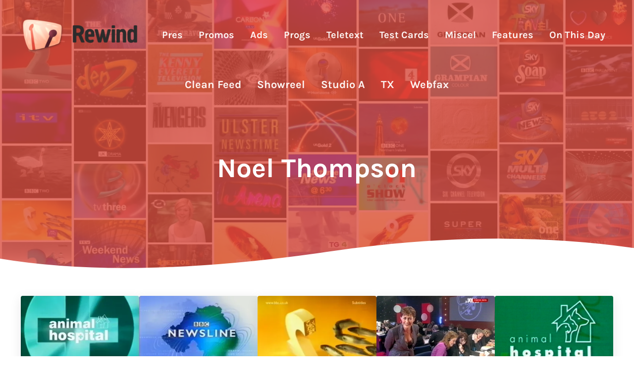

--- FILE ---
content_type: text/html; charset=UTF-8
request_url: https://rewind.thetvroom.com/on-air-talent/noel-thompson/
body_size: 16261
content:
<!DOCTYPE html>
<html lang="en-GB">
<head >
<meta charset="UTF-8" />
<meta name="viewport" content="width=device-width, initial-scale=1" />
<meta name='robots' content='index, follow, max-image-preview:large, max-snippet:-1, max-video-preview:-1' />
	<style>img:is([sizes="auto" i], [sizes^="auto," i]) { contain-intrinsic-size: 3000px 1500px }</style>
	
	<!-- This site is optimized with the Yoast SEO plugin v26.3 - https://yoast.com/wordpress/plugins/seo/ -->
	<title>Noel Thompson Archives - Rewind</title>
	<link rel="canonical" href="https://rewind.thetvroom.com/on-air-talent/noel-thompson/" />
	<meta property="og:locale" content="en_GB" />
	<meta property="og:type" content="article" />
	<meta property="og:title" content="Noel Thompson Archives - Rewind" />
	<meta property="og:url" content="https://rewind.thetvroom.com/on-air-talent/noel-thompson/" />
	<meta property="og:site_name" content="Rewind" />
	<meta name="twitter:card" content="summary_large_image" />
	<script type="application/ld+json" class="yoast-schema-graph">{"@context":"https://schema.org","@graph":[{"@type":"CollectionPage","@id":"https://rewind.thetvroom.com/on-air-talent/noel-thompson/","url":"https://rewind.thetvroom.com/on-air-talent/noel-thompson/","name":"Noel Thompson Archives - Rewind","isPartOf":{"@id":"https://rewind.thetvroom.com/#website"},"primaryImageOfPage":{"@id":"https://rewind.thetvroom.com/on-air-talent/noel-thompson/#primaryimage"},"image":{"@id":"https://rewind.thetvroom.com/on-air-talent/noel-thompson/#primaryimage"},"thumbnailUrl":"https://i0.wp.com/rewind.thetvroom.com/wp-rwnd/wp-content/uploads/2024/04/animal-hospital-titles-a503-20011120-001-01.webp?fit=1860%2C1046&ssl=1","breadcrumb":{"@id":"https://rewind.thetvroom.com/on-air-talent/noel-thompson/#breadcrumb"},"inLanguage":"en-GB"},{"@type":"ImageObject","inLanguage":"en-GB","@id":"https://rewind.thetvroom.com/on-air-talent/noel-thompson/#primaryimage","url":"https://i0.wp.com/rewind.thetvroom.com/wp-rwnd/wp-content/uploads/2024/04/animal-hospital-titles-a503-20011120-001-01.webp?fit=1860%2C1046&ssl=1","contentUrl":"https://i0.wp.com/rewind.thetvroom.com/wp-rwnd/wp-content/uploads/2024/04/animal-hospital-titles-a503-20011120-001-01.webp?fit=1860%2C1046&ssl=1","width":1860,"height":1046},{"@type":"BreadcrumbList","@id":"https://rewind.thetvroom.com/on-air-talent/noel-thompson/#breadcrumb","itemListElement":[{"@type":"ListItem","position":1,"name":"Home","item":"https://rewind.thetvroom.com/"},{"@type":"ListItem","position":2,"name":"Noel Thompson"}]},{"@type":"WebSite","@id":"https://rewind.thetvroom.com/#website","url":"https://rewind.thetvroom.com/","name":"Rewind","description":"The museum of TV ephemera","publisher":{"@id":"https://rewind.thetvroom.com/#organization"},"potentialAction":[{"@type":"SearchAction","target":{"@type":"EntryPoint","urlTemplate":"https://rewind.thetvroom.com/?s={search_term_string}"},"query-input":{"@type":"PropertyValueSpecification","valueRequired":true,"valueName":"search_term_string"}}],"inLanguage":"en-GB"},{"@type":"Organization","@id":"https://rewind.thetvroom.com/#organization","name":"Rewind","url":"https://rewind.thetvroom.com/","logo":{"@type":"ImageObject","inLanguage":"en-GB","@id":"https://rewind.thetvroom.com/#/schema/logo/image/","url":"https://i0.wp.com/rewind.thetvroom.com/wp-rwnd/wp-content/uploads/2022/12/main-site-logo-2023-rewind-001-01.png?fit=475%2C140&ssl=1","contentUrl":"https://i0.wp.com/rewind.thetvroom.com/wp-rwnd/wp-content/uploads/2022/12/main-site-logo-2023-rewind-001-01.png?fit=475%2C140&ssl=1","width":475,"height":140,"caption":"Rewind"},"image":{"@id":"https://rewind.thetvroom.com/#/schema/logo/image/"}}]}</script>
	<!-- / Yoast SEO plugin. -->


<link rel='dns-prefetch' href='//stats.wp.com' />
<link rel='dns-prefetch' href='//jetpack.wordpress.com' />
<link rel='dns-prefetch' href='//s0.wp.com' />
<link rel='dns-prefetch' href='//public-api.wordpress.com' />
<link rel='dns-prefetch' href='//0.gravatar.com' />
<link rel='dns-prefetch' href='//1.gravatar.com' />
<link rel='dns-prefetch' href='//2.gravatar.com' />
<link rel='dns-prefetch' href='//widgets.wp.com' />
<link rel='preconnect' href='//c0.wp.com' />
<link rel='preconnect' href='//i0.wp.com' />
<link rel="alternate" type="application/rss+xml" title="Rewind &raquo; Feed" href="https://rewind.thetvroom.com/feed/" />
<link rel="alternate" type="application/rss+xml" title="Rewind &raquo; Comments Feed" href="https://rewind.thetvroom.com/comments/feed/" />
<link rel="preload" class="mai-preload" href="https://rewind.thetvroom.com/wp-rwnd/wp-content/fonts/karla/qkB_XvYC6trAT7RQNNK2EG7SIwPWMNlCVytER0IPh7KX59Z0CnSKbGkv.woff2" as="font" type="font/woff2" crossorigin />
<link rel="preload" class="mai-preload" href="https://rewind.thetvroom.com/wp-rwnd/wp-content/fonts/karla/qkB_XvYC6trAT7RQNNK2EG7SIwPWMNlCVytER0IPh7KX59Z0CnSKbGkv.woff2" as="font" type="font/woff2" crossorigin />
<link rel="preload" class="mai-preload" href="https://rewind.thetvroom.com/wp-rwnd/wp-content/fonts/karla/qkB9XvYC6trAT55ZBi1ueQVIjQTD-JrIH2G7nytkHRyQ8p4wUje6bg.woff2" as="font" type="font/woff2" crossorigin />
<link rel="preload" class="mai-preload" href="https://rewind.thetvroom.com/wp-rwnd/wp-content/fonts/karla/qkB9XvYC6trAT55ZBi1ueQVIjQTD-JrIH2G7nytkHRyQ8p4wUje6bg.woff2" as="font" type="font/woff2" crossorigin />
<link rel="alternate" type="application/rss+xml" title="Rewind &raquo; Noel Thompson On Air Talent Feed" href="https://rewind.thetvroom.com/on-air-talent/noel-thompson/feed/" />
<link rel='stylesheet' id='wp-block-library-css' href='https://c0.wp.com/c/6.8.3/wp-includes/css/dist/block-library/style.min.css' type='text/css' media='all' />
<style id='classic-theme-styles-inline-css' type='text/css'>
/*! This file is auto-generated */
.wp-block-button__link{color:#fff;background-color:#32373c;border-radius:9999px;box-shadow:none;text-decoration:none;padding:calc(.667em + 2px) calc(1.333em + 2px);font-size:1.125em}.wp-block-file__button{background:#32373c;color:#fff;text-decoration:none}
</style>
<link rel='stylesheet' id='mediaelement-css' href='https://c0.wp.com/c/6.8.3/wp-includes/js/mediaelement/mediaelementplayer-legacy.min.css' type='text/css' media='all' />
<link rel='stylesheet' id='wp-mediaelement-css' href='https://c0.wp.com/c/6.8.3/wp-includes/js/mediaelement/wp-mediaelement.min.css' type='text/css' media='all' />
<style id='jetpack-sharing-buttons-style-inline-css' type='text/css'>
.jetpack-sharing-buttons__services-list{display:flex;flex-direction:row;flex-wrap:wrap;gap:0;list-style-type:none;margin:5px;padding:0}.jetpack-sharing-buttons__services-list.has-small-icon-size{font-size:12px}.jetpack-sharing-buttons__services-list.has-normal-icon-size{font-size:16px}.jetpack-sharing-buttons__services-list.has-large-icon-size{font-size:24px}.jetpack-sharing-buttons__services-list.has-huge-icon-size{font-size:36px}@media print{.jetpack-sharing-buttons__services-list{display:none!important}}.editor-styles-wrapper .wp-block-jetpack-sharing-buttons{gap:0;padding-inline-start:0}ul.jetpack-sharing-buttons__services-list.has-background{padding:1.25em 2.375em}
</style>
<link rel='stylesheet' id='view_editor_gutenberg_frontend_assets-css' href='https://rewind.thetvroom.com/wp-rwnd/wp-content/plugins/toolset-blocks/public/css/views-frontend.css?ver=3.6.21' type='text/css' media='all' />
<style id='view_editor_gutenberg_frontend_assets-inline-css' type='text/css'>
.wpv-sort-list-dropdown.wpv-sort-list-dropdown-style-default > span.wpv-sort-list,.wpv-sort-list-dropdown.wpv-sort-list-dropdown-style-default .wpv-sort-list-item {border-color: #cdcdcd;}.wpv-sort-list-dropdown.wpv-sort-list-dropdown-style-default .wpv-sort-list-item a {color: #444;background-color: #fff;}.wpv-sort-list-dropdown.wpv-sort-list-dropdown-style-default a:hover,.wpv-sort-list-dropdown.wpv-sort-list-dropdown-style-default a:focus {color: #000;background-color: #eee;}.wpv-sort-list-dropdown.wpv-sort-list-dropdown-style-default .wpv-sort-list-item.wpv-sort-list-current a {color: #000;background-color: #eee;}
.wpv-sort-list-dropdown.wpv-sort-list-dropdown-style-default > span.wpv-sort-list,.wpv-sort-list-dropdown.wpv-sort-list-dropdown-style-default .wpv-sort-list-item {border-color: #cdcdcd;}.wpv-sort-list-dropdown.wpv-sort-list-dropdown-style-default .wpv-sort-list-item a {color: #444;background-color: #fff;}.wpv-sort-list-dropdown.wpv-sort-list-dropdown-style-default a:hover,.wpv-sort-list-dropdown.wpv-sort-list-dropdown-style-default a:focus {color: #000;background-color: #eee;}.wpv-sort-list-dropdown.wpv-sort-list-dropdown-style-default .wpv-sort-list-item.wpv-sort-list-current a {color: #000;background-color: #eee;}.wpv-sort-list-dropdown.wpv-sort-list-dropdown-style-grey > span.wpv-sort-list,.wpv-sort-list-dropdown.wpv-sort-list-dropdown-style-grey .wpv-sort-list-item {border-color: #cdcdcd;}.wpv-sort-list-dropdown.wpv-sort-list-dropdown-style-grey .wpv-sort-list-item a {color: #444;background-color: #eeeeee;}.wpv-sort-list-dropdown.wpv-sort-list-dropdown-style-grey a:hover,.wpv-sort-list-dropdown.wpv-sort-list-dropdown-style-grey a:focus {color: #000;background-color: #e5e5e5;}.wpv-sort-list-dropdown.wpv-sort-list-dropdown-style-grey .wpv-sort-list-item.wpv-sort-list-current a {color: #000;background-color: #e5e5e5;}
.wpv-sort-list-dropdown.wpv-sort-list-dropdown-style-default > span.wpv-sort-list,.wpv-sort-list-dropdown.wpv-sort-list-dropdown-style-default .wpv-sort-list-item {border-color: #cdcdcd;}.wpv-sort-list-dropdown.wpv-sort-list-dropdown-style-default .wpv-sort-list-item a {color: #444;background-color: #fff;}.wpv-sort-list-dropdown.wpv-sort-list-dropdown-style-default a:hover,.wpv-sort-list-dropdown.wpv-sort-list-dropdown-style-default a:focus {color: #000;background-color: #eee;}.wpv-sort-list-dropdown.wpv-sort-list-dropdown-style-default .wpv-sort-list-item.wpv-sort-list-current a {color: #000;background-color: #eee;}.wpv-sort-list-dropdown.wpv-sort-list-dropdown-style-grey > span.wpv-sort-list,.wpv-sort-list-dropdown.wpv-sort-list-dropdown-style-grey .wpv-sort-list-item {border-color: #cdcdcd;}.wpv-sort-list-dropdown.wpv-sort-list-dropdown-style-grey .wpv-sort-list-item a {color: #444;background-color: #eeeeee;}.wpv-sort-list-dropdown.wpv-sort-list-dropdown-style-grey a:hover,.wpv-sort-list-dropdown.wpv-sort-list-dropdown-style-grey a:focus {color: #000;background-color: #e5e5e5;}.wpv-sort-list-dropdown.wpv-sort-list-dropdown-style-grey .wpv-sort-list-item.wpv-sort-list-current a {color: #000;background-color: #e5e5e5;}.wpv-sort-list-dropdown.wpv-sort-list-dropdown-style-blue > span.wpv-sort-list,.wpv-sort-list-dropdown.wpv-sort-list-dropdown-style-blue .wpv-sort-list-item {border-color: #0099cc;}.wpv-sort-list-dropdown.wpv-sort-list-dropdown-style-blue .wpv-sort-list-item a {color: #444;background-color: #cbddeb;}.wpv-sort-list-dropdown.wpv-sort-list-dropdown-style-blue a:hover,.wpv-sort-list-dropdown.wpv-sort-list-dropdown-style-blue a:focus {color: #000;background-color: #95bedd;}.wpv-sort-list-dropdown.wpv-sort-list-dropdown-style-blue .wpv-sort-list-item.wpv-sort-list-current a {color: #000;background-color: #95bedd;}
</style>
<style id='global-styles-inline-css' type='text/css'>
:root{--wp--preset--aspect-ratio--square: 1;--wp--preset--aspect-ratio--4-3: 4/3;--wp--preset--aspect-ratio--3-4: 3/4;--wp--preset--aspect-ratio--3-2: 3/2;--wp--preset--aspect-ratio--2-3: 2/3;--wp--preset--aspect-ratio--16-9: 16/9;--wp--preset--aspect-ratio--9-16: 9/16;--wp--preset--color--black: #000000;--wp--preset--color--cyan-bluish-gray: #abb8c3;--wp--preset--color--white: #ffffff;--wp--preset--color--pale-pink: #f78da7;--wp--preset--color--vivid-red: #cf2e2e;--wp--preset--color--luminous-vivid-orange: #ff6900;--wp--preset--color--luminous-vivid-amber: #fcb900;--wp--preset--color--light-green-cyan: #7bdcb5;--wp--preset--color--vivid-green-cyan: #00d084;--wp--preset--color--pale-cyan-blue: #8ed1fc;--wp--preset--color--vivid-cyan-blue: #0693e3;--wp--preset--color--vivid-purple: #9b51e0;--wp--preset--gradient--vivid-cyan-blue-to-vivid-purple: linear-gradient(135deg,rgba(6,147,227,1) 0%,rgb(155,81,224) 100%);--wp--preset--gradient--light-green-cyan-to-vivid-green-cyan: linear-gradient(135deg,rgb(122,220,180) 0%,rgb(0,208,130) 100%);--wp--preset--gradient--luminous-vivid-amber-to-luminous-vivid-orange: linear-gradient(135deg,rgba(252,185,0,1) 0%,rgba(255,105,0,1) 100%);--wp--preset--gradient--luminous-vivid-orange-to-vivid-red: linear-gradient(135deg,rgba(255,105,0,1) 0%,rgb(207,46,46) 100%);--wp--preset--gradient--very-light-gray-to-cyan-bluish-gray: linear-gradient(135deg,rgb(238,238,238) 0%,rgb(169,184,195) 100%);--wp--preset--gradient--cool-to-warm-spectrum: linear-gradient(135deg,rgb(74,234,220) 0%,rgb(151,120,209) 20%,rgb(207,42,186) 40%,rgb(238,44,130) 60%,rgb(251,105,98) 80%,rgb(254,248,76) 100%);--wp--preset--gradient--blush-light-purple: linear-gradient(135deg,rgb(255,206,236) 0%,rgb(152,150,240) 100%);--wp--preset--gradient--blush-bordeaux: linear-gradient(135deg,rgb(254,205,165) 0%,rgb(254,45,45) 50%,rgb(107,0,62) 100%);--wp--preset--gradient--luminous-dusk: linear-gradient(135deg,rgb(255,203,112) 0%,rgb(199,81,192) 50%,rgb(65,88,208) 100%);--wp--preset--gradient--pale-ocean: linear-gradient(135deg,rgb(255,245,203) 0%,rgb(182,227,212) 50%,rgb(51,167,181) 100%);--wp--preset--gradient--electric-grass: linear-gradient(135deg,rgb(202,248,128) 0%,rgb(113,206,126) 100%);--wp--preset--gradient--midnight: linear-gradient(135deg,rgb(2,3,129) 0%,rgb(40,116,252) 100%);--wp--preset--font-size--small: 13px;--wp--preset--font-size--medium: 20px;--wp--preset--font-size--large: 36px;--wp--preset--font-size--x-large: 42px;--wp--preset--spacing--20: 0.44rem;--wp--preset--spacing--30: 0.67rem;--wp--preset--spacing--40: 1rem;--wp--preset--spacing--50: 1.5rem;--wp--preset--spacing--60: 2.25rem;--wp--preset--spacing--70: 3.38rem;--wp--preset--spacing--80: 5.06rem;--wp--preset--shadow--natural: 6px 6px 9px rgba(0, 0, 0, 0.2);--wp--preset--shadow--deep: 12px 12px 50px rgba(0, 0, 0, 0.4);--wp--preset--shadow--sharp: 6px 6px 0px rgba(0, 0, 0, 0.2);--wp--preset--shadow--outlined: 6px 6px 0px -3px rgba(255, 255, 255, 1), 6px 6px rgba(0, 0, 0, 1);--wp--preset--shadow--crisp: 6px 6px 0px rgba(0, 0, 0, 1);}:where(.is-layout-flex){gap: 0.5em;}:where(.is-layout-grid){gap: 0.5em;}body .is-layout-flex{display: flex;}.is-layout-flex{flex-wrap: wrap;align-items: center;}.is-layout-flex > :is(*, div){margin: 0;}body .is-layout-grid{display: grid;}.is-layout-grid > :is(*, div){margin: 0;}:where(.wp-block-columns.is-layout-flex){gap: 2em;}:where(.wp-block-columns.is-layout-grid){gap: 2em;}:where(.wp-block-post-template.is-layout-flex){gap: 1.25em;}:where(.wp-block-post-template.is-layout-grid){gap: 1.25em;}.has-black-color{color: var(--wp--preset--color--black) !important;}.has-cyan-bluish-gray-color{color: var(--wp--preset--color--cyan-bluish-gray) !important;}.has-white-color{color: var(--wp--preset--color--white) !important;}.has-pale-pink-color{color: var(--wp--preset--color--pale-pink) !important;}.has-vivid-red-color{color: var(--wp--preset--color--vivid-red) !important;}.has-luminous-vivid-orange-color{color: var(--wp--preset--color--luminous-vivid-orange) !important;}.has-luminous-vivid-amber-color{color: var(--wp--preset--color--luminous-vivid-amber) !important;}.has-light-green-cyan-color{color: var(--wp--preset--color--light-green-cyan) !important;}.has-vivid-green-cyan-color{color: var(--wp--preset--color--vivid-green-cyan) !important;}.has-pale-cyan-blue-color{color: var(--wp--preset--color--pale-cyan-blue) !important;}.has-vivid-cyan-blue-color{color: var(--wp--preset--color--vivid-cyan-blue) !important;}.has-vivid-purple-color{color: var(--wp--preset--color--vivid-purple) !important;}.has-black-background-color{background-color: var(--wp--preset--color--black) !important;}.has-cyan-bluish-gray-background-color{background-color: var(--wp--preset--color--cyan-bluish-gray) !important;}.has-white-background-color{background-color: var(--wp--preset--color--white) !important;}.has-pale-pink-background-color{background-color: var(--wp--preset--color--pale-pink) !important;}.has-vivid-red-background-color{background-color: var(--wp--preset--color--vivid-red) !important;}.has-luminous-vivid-orange-background-color{background-color: var(--wp--preset--color--luminous-vivid-orange) !important;}.has-luminous-vivid-amber-background-color{background-color: var(--wp--preset--color--luminous-vivid-amber) !important;}.has-light-green-cyan-background-color{background-color: var(--wp--preset--color--light-green-cyan) !important;}.has-vivid-green-cyan-background-color{background-color: var(--wp--preset--color--vivid-green-cyan) !important;}.has-pale-cyan-blue-background-color{background-color: var(--wp--preset--color--pale-cyan-blue) !important;}.has-vivid-cyan-blue-background-color{background-color: var(--wp--preset--color--vivid-cyan-blue) !important;}.has-vivid-purple-background-color{background-color: var(--wp--preset--color--vivid-purple) !important;}.has-black-border-color{border-color: var(--wp--preset--color--black) !important;}.has-cyan-bluish-gray-border-color{border-color: var(--wp--preset--color--cyan-bluish-gray) !important;}.has-white-border-color{border-color: var(--wp--preset--color--white) !important;}.has-pale-pink-border-color{border-color: var(--wp--preset--color--pale-pink) !important;}.has-vivid-red-border-color{border-color: var(--wp--preset--color--vivid-red) !important;}.has-luminous-vivid-orange-border-color{border-color: var(--wp--preset--color--luminous-vivid-orange) !important;}.has-luminous-vivid-amber-border-color{border-color: var(--wp--preset--color--luminous-vivid-amber) !important;}.has-light-green-cyan-border-color{border-color: var(--wp--preset--color--light-green-cyan) !important;}.has-vivid-green-cyan-border-color{border-color: var(--wp--preset--color--vivid-green-cyan) !important;}.has-pale-cyan-blue-border-color{border-color: var(--wp--preset--color--pale-cyan-blue) !important;}.has-vivid-cyan-blue-border-color{border-color: var(--wp--preset--color--vivid-cyan-blue) !important;}.has-vivid-purple-border-color{border-color: var(--wp--preset--color--vivid-purple) !important;}.has-vivid-cyan-blue-to-vivid-purple-gradient-background{background: var(--wp--preset--gradient--vivid-cyan-blue-to-vivid-purple) !important;}.has-light-green-cyan-to-vivid-green-cyan-gradient-background{background: var(--wp--preset--gradient--light-green-cyan-to-vivid-green-cyan) !important;}.has-luminous-vivid-amber-to-luminous-vivid-orange-gradient-background{background: var(--wp--preset--gradient--luminous-vivid-amber-to-luminous-vivid-orange) !important;}.has-luminous-vivid-orange-to-vivid-red-gradient-background{background: var(--wp--preset--gradient--luminous-vivid-orange-to-vivid-red) !important;}.has-very-light-gray-to-cyan-bluish-gray-gradient-background{background: var(--wp--preset--gradient--very-light-gray-to-cyan-bluish-gray) !important;}.has-cool-to-warm-spectrum-gradient-background{background: var(--wp--preset--gradient--cool-to-warm-spectrum) !important;}.has-blush-light-purple-gradient-background{background: var(--wp--preset--gradient--blush-light-purple) !important;}.has-blush-bordeaux-gradient-background{background: var(--wp--preset--gradient--blush-bordeaux) !important;}.has-luminous-dusk-gradient-background{background: var(--wp--preset--gradient--luminous-dusk) !important;}.has-pale-ocean-gradient-background{background: var(--wp--preset--gradient--pale-ocean) !important;}.has-electric-grass-gradient-background{background: var(--wp--preset--gradient--electric-grass) !important;}.has-midnight-gradient-background{background: var(--wp--preset--gradient--midnight) !important;}.has-small-font-size{font-size: var(--wp--preset--font-size--small) !important;}.has-medium-font-size{font-size: var(--wp--preset--font-size--medium) !important;}.has-large-font-size{font-size: var(--wp--preset--font-size--large) !important;}.has-x-large-font-size{font-size: var(--wp--preset--font-size--x-large) !important;}
:where(.wp-block-post-template.is-layout-flex){gap: 1.25em;}:where(.wp-block-post-template.is-layout-grid){gap: 1.25em;}
:where(.wp-block-columns.is-layout-flex){gap: 2em;}:where(.wp-block-columns.is-layout-grid){gap: 2em;}
:root :where(.wp-block-pullquote){font-size: 1.5em;line-height: 1.6;}
</style>
<link rel='stylesheet' id='mai-engine-main-css' href='https://rewind.thetvroom.com/wp-rwnd/wp-content/plugins/mai-engine/assets/css/main.min.css?ver=2.37.0.71420251907' type='text/css' media='all' />
<link rel='stylesheet' id='mai-engine-header-css' href='https://rewind.thetvroom.com/wp-rwnd/wp-content/plugins/mai-engine/assets/css/header.min.css?ver=2.37.0.71420251907' type='text/css' media='all' />
<link rel='stylesheet' id='mai-engine-page-header-css' href='https://rewind.thetvroom.com/wp-rwnd/wp-content/plugins/mai-engine/assets/css/page-header.min.css?ver=2.37.0.71420251907' type='text/css' media='all' />
<link rel='stylesheet' id='mai-engine-blocks-css' href='https://rewind.thetvroom.com/wp-rwnd/wp-content/plugins/mai-engine/assets/css/blocks.min.css?ver=2.37.0.71420251907' type='text/css' media='all' />
<link rel='stylesheet' id='mai-engine-utilities-css' href='https://rewind.thetvroom.com/wp-rwnd/wp-content/plugins/mai-engine/assets/css/utilities.min.css?ver=2.37.0.71420251907' type='text/css' media='all' />
<link rel='stylesheet' id='mai-engine-theme-css' href='https://rewind.thetvroom.com/wp-rwnd/wp-content/plugins/mai-engine/assets/css/themes/reach.min.css?ver=2.37.0.71420251907' type='text/css' media='all' />
<link rel='stylesheet' id='mai-engine-desktop-css' href='https://rewind.thetvroom.com/wp-rwnd/wp-content/plugins/mai-engine/assets/css/desktop.min.css?ver=2.37.0.71420251907' type='text/css' media='only screen and (min-width:1000px)' />
<link rel='stylesheet' id='mai-engine-genesis-enews-extended-css' href='https://rewind.thetvroom.com/wp-rwnd/wp-content/plugins/mai-engine/assets/css/genesis-enews-extended.min.css?ver=2.37.0.71420251907' type='text/css' media='all' />
<link rel='stylesheet' id='mai-reach-css' href='https://rewind.thetvroom.com/wp-rwnd/wp-content/themes/mai-reach/style.css?ver=2.0.1.91420201147' type='text/css' media='all' />
<link rel='stylesheet' id='genesis-overrides-css-css' href='https://rewind.thetvroom.com/wp-rwnd/wp-content/plugins/toolset-blocks/vendor/toolset/toolset-theme-settings/res/css/themes/genesis-overrides.css?ver=1.5.5' type='text/css' media='screen' />
<script type="text/javascript" src="https://rewind.thetvroom.com/wp-rwnd/wp-content/plugins/toolset-blocks/vendor/toolset/common-es/public/toolset-common-es-frontend.js?ver=175000" id="toolset-common-es-frontend-js"></script>
<script type="text/javascript" src="https://rewind.thetvroom.com/wp-rwnd/wp-content/plugins/shortcode-for-current-date/dist/script.js?ver=6.8.3" id="shortcode-for-current-date-script-js"></script>
<link rel="https://api.w.org/" href="https://rewind.thetvroom.com/wp-json/" /><link rel="alternate" title="JSON" type="application/json" href="https://rewind.thetvroom.com/wp-json/wp/v2/on-air-talent/1430" /><link rel="EditURI" type="application/rsd+xml" title="RSD" href="https://rewind.thetvroom.com/wp-rwnd/xmlrpc.php?rsd" />
<meta name="generator" content="WordPress 6.8.3" />
	<style>img#wpstats{display:none}</style>
		<link rel="pingback" href="https://rewind.thetvroom.com/wp-rwnd/xmlrpc.php" />
 <script> window.addEventListener("load",function(){ var c={script:false,link:false}; function ls(s) { if(!['script','link'].includes(s)||c[s]){return;}c[s]=true; var d=document,f=d.getElementsByTagName(s)[0],j=d.createElement(s); if(s==='script'){j.async=true;j.src='https://rewind.thetvroom.com/wp-rwnd/wp-content/plugins/toolset-blocks/vendor/toolset/blocks/public/js/frontend.js?v=1.6.17';}else{ j.rel='stylesheet';j.href='https://rewind.thetvroom.com/wp-rwnd/wp-content/plugins/toolset-blocks/vendor/toolset/blocks/public/css/style.css?v=1.6.17';} f.parentNode.insertBefore(j, f); }; function ex(){ls('script');ls('link')} window.addEventListener("scroll", ex, {once: true}); if (('IntersectionObserver' in window) && ('IntersectionObserverEntry' in window) && ('intersectionRatio' in window.IntersectionObserverEntry.prototype)) { var i = 0, fb = document.querySelectorAll("[class^='tb-']"), o = new IntersectionObserver(es => { es.forEach(e => { o.unobserve(e.target); if (e.intersectionRatio > 0) { ex();o.disconnect();}else{ i++;if(fb.length>i){o.observe(fb[i])}} }) }); if (fb.length) { o.observe(fb[i]) } } }) </script>
	<noscript>
		<link rel="stylesheet" href="https://rewind.thetvroom.com/wp-rwnd/wp-content/plugins/toolset-blocks/vendor/toolset/blocks/public/css/style.css">
	</noscript><link rel="icon" href="https://i0.wp.com/rewind.thetvroom.com/wp-rwnd/wp-content/uploads/2022/12/cropped-site-icon-2023-rewind-001-01.png?fit=32%2C32&#038;ssl=1" sizes="32x32" />
<link rel="icon" href="https://i0.wp.com/rewind.thetvroom.com/wp-rwnd/wp-content/uploads/2022/12/cropped-site-icon-2023-rewind-001-01.png?fit=192%2C192&#038;ssl=1" sizes="192x192" />
<link rel="apple-touch-icon" href="https://i0.wp.com/rewind.thetvroom.com/wp-rwnd/wp-content/uploads/2022/12/cropped-site-icon-2023-rewind-001-01.png?fit=180%2C180&#038;ssl=1" />
<meta name="msapplication-TileImage" content="https://i0.wp.com/rewind.thetvroom.com/wp-rwnd/wp-content/uploads/2022/12/cropped-site-icon-2023-rewind-001-01.png?fit=270%2C270&#038;ssl=1" />
		<style type="text/css" id="wp-custom-css">
			.page-header-title {
    --h1-font-size: 2.5em;
}

:root {
   --font-size-base: 20px;
}

.page-header-title {
    color: #fdf3f1;
}

.nav-after-header {
    --menu-font-weight: bolder;
	  --menu-item-link-color: #fdf3f1;
	--menu-item-link-color-hover: #000;
}

.nav-header {
	  --menu-font-size: 20px;
    --menu-font-weight: bolder;
	  --menu-item-link-color: #fdf3f1;
	  --menu-item-link-color-hover: #000;
}

.has-sticky-header.header-stuck .site-header {
    --site-header-background: #DB4F42;
	    --menu-item-link-color: #fdf3f1;
    --menu-item-link-color-hover: #000;
}

.wp-block-embed figcaption {
	font-size: 14px;
}


dd {
	padding-bottom: 20px;
	display: list-item; 
}

dt {
	padding-top: 40px;
	padding-bottom: 20px;
}		</style>
		<style id="mai-inline-styles">.header-stuck,:root{--custom-logo-width:185px;}:root{--breakpoint-xs:400px;--breakpoint-sm:600px;--breakpoint-md:800px;--breakpoint-lg:1000px;--breakpoint-xl:1200px;--title-area-padding-mobile:16px;--header-shrink-offset:57px;--body-font-family:Karla;--body-font-weight:400;--body-font-weight-bold:700;--heading-font-family:Karla;--heading-font-weight:700;--alt-font-family:unset;--alt-font-weight:400;--color-black:#000000;--color-white:#ffffff;--color-header:#db4f42;--color-background:#ffffff;--color-alt:#feefe9;--color-body:#363636;--color-heading:#363636;--color-link:#db4f42;--color-link-light:#e26f65;--color-link-dark:#c53326;--color-primary:#db4f42;--color-primary-light:#e26f65;--color-primary-dark:#c53326;--color-secondary:#626262;--color-secondary-light:#757575;--color-secondary-dark:#474747;--button-color:var(--color-white);--button-secondary-color:var(--color-white);--button-link-url:url('https://rewind.thetvroom.com/wp-rwnd/wp-content/plugins/mai-icons/icons/svgs/regular/arrow-right.svg');--pagination-next-url:url('https://rewind.thetvroom.com/wp-rwnd/wp-content/plugins/mai-icons/icons/svgs/regular/arrow-right.svg');--pagination-previous-url:url('https://rewind.thetvroom.com/wp-rwnd/wp-content/plugins/mai-icons/icons/svgs/regular/arrow-left.svg');--entry-next-url:url('https://rewind.thetvroom.com/wp-rwnd/wp-content/plugins/mai-icons/icons/svgs/regular/arrow-right.svg');--entry-previous-url:url('https://rewind.thetvroom.com/wp-rwnd/wp-content/plugins/mai-icons/icons/svgs/regular/arrow-left.svg');--search-url:url('https://rewind.thetvroom.com/wp-rwnd/wp-content/plugins/mai-icons/icons/svgs/regular/search.svg');--page-header-background:#db4f42;--page-header-overlay-opacity:0.8;--page-header-padding-top:4vw;--page-header-padding-bottom:4vw;--page-header-inner-max-width:var(--breakpoint-md);--page-header-justify-content:center;--page-header-text-align:center;}.header-right{--menu-justify-content:flex-end;}.nav-after-header{--menu-justify-content:center;}.has-black-color{color:var(--color-black) !important;--body-color:var(--color-black);--heading-color:var(--color-black);--caption-color:var(--color-black);--cite-color:var(--color-black);}.has-black-background-color{background-color:var(--color-black) !important;}.has-white-color{color:var(--color-white) !important;--body-color:var(--color-white);--heading-color:var(--color-white);--caption-color:var(--color-white);--cite-color:var(--color-white);}.has-white-background-color{background-color:var(--color-white) !important;}.has-header-color{color:var(--color-header) !important;--body-color:var(--color-header);--heading-color:var(--color-header);--caption-color:var(--color-header);--cite-color:var(--color-header);}.has-header-background-color{background-color:var(--color-header) !important;}.has-background-color{color:var(--color-background) !important;--body-color:var(--color-background);--heading-color:var(--color-background);--caption-color:var(--color-background);--cite-color:var(--color-background);}.has-background-background-color{background-color:var(--color-background) !important;}.has-alt-color{color:var(--color-alt) !important;--body-color:var(--color-alt);--heading-color:var(--color-alt);--caption-color:var(--color-alt);--cite-color:var(--color-alt);}.has-alt-background-color{background-color:var(--color-alt) !important;}.has-body-color{color:var(--color-body) !important;--body-color:var(--color-body);--heading-color:var(--color-body);--caption-color:var(--color-body);--cite-color:var(--color-body);}.has-body-background-color{background-color:var(--color-body) !important;}.has-heading-color{color:var(--color-heading) !important;--body-color:var(--color-heading);--heading-color:var(--color-heading);--caption-color:var(--color-heading);--cite-color:var(--color-heading);}.has-heading-background-color{background-color:var(--color-heading) !important;}.has-links-color{color:var(--color-link) !important;--body-color:var(--color-link);--heading-color:var(--color-link);--caption-color:var(--color-link);--cite-color:var(--color-link);}.has-links-background-color{background-color:var(--color-link) !important;}.has-primary-color{color:var(--color-primary) !important;--body-color:var(--color-primary);--heading-color:var(--color-primary);--caption-color:var(--color-primary);--cite-color:var(--color-primary);}.has-primary-background-color{background-color:var(--color-primary) !important;}.has-secondary-color{color:var(--color-secondary) !important;--body-color:var(--color-secondary);--heading-color:var(--color-secondary);--caption-color:var(--color-secondary);--cite-color:var(--color-secondary);}.has-secondary-background-color{background-color:var(--color-secondary) !important;}@media (min-width: 1000px){:root{--custom-logo-width:240px;--title-area-padding-desktop:36px;}}/* latin-ext */
@font-face {
  font-family: 'Karla';
  font-style: italic;
  font-weight: 400;
  font-display: swap;
  src: url(https://rewind.thetvroom.com/wp-rwnd/wp-content/fonts/karla/4ee612774000d88ed789b96184e32d4e) format('woff2');
  unicode-range: U+0100-02BA, U+02BD-02C5, U+02C7-02CC, U+02CE-02D7, U+02DD-02FF, U+0304, U+0308, U+0329, U+1D00-1DBF, U+1E00-1E9F, U+1EF2-1EFF, U+2020, U+20A0-20AB, U+20AD-20C0, U+2113, U+2C60-2C7F, U+A720-A7FF;
}
/* latin */
@font-face {
  font-family: 'Karla';
  font-style: italic;
  font-weight: 400;
  font-display: swap;
  src: url(https://rewind.thetvroom.com/wp-rwnd/wp-content/fonts/karla/666239f52d9c72a85939a8e069bb0eb3) format('woff2');
  unicode-range: U+0000-00FF, U+0131, U+0152-0153, U+02BB-02BC, U+02C6, U+02DA, U+02DC, U+0304, U+0308, U+0329, U+2000-206F, U+20AC, U+2122, U+2191, U+2193, U+2212, U+2215, U+FEFF, U+FFFD;
}
/* latin-ext */
@font-face {
  font-family: 'Karla';
  font-style: italic;
  font-weight: 700;
  font-display: swap;
  src: url(https://rewind.thetvroom.com/wp-rwnd/wp-content/fonts/karla/4ee612774000d88ed789b96184e32d4e) format('woff2');
  unicode-range: U+0100-02BA, U+02BD-02C5, U+02C7-02CC, U+02CE-02D7, U+02DD-02FF, U+0304, U+0308, U+0329, U+1D00-1DBF, U+1E00-1E9F, U+1EF2-1EFF, U+2020, U+20A0-20AB, U+20AD-20C0, U+2113, U+2C60-2C7F, U+A720-A7FF;
}
/* latin */
@font-face {
  font-family: 'Karla';
  font-style: italic;
  font-weight: 700;
  font-display: swap;
  src: url(https://rewind.thetvroom.com/wp-rwnd/wp-content/fonts/karla/666239f52d9c72a85939a8e069bb0eb3) format('woff2');
  unicode-range: U+0000-00FF, U+0131, U+0152-0153, U+02BB-02BC, U+02C6, U+02DA, U+02DC, U+0304, U+0308, U+0329, U+2000-206F, U+20AC, U+2122, U+2191, U+2193, U+2212, U+2215, U+FEFF, U+FFFD;
}
/* latin-ext */
@font-face {
  font-family: 'Karla';
  font-style: normal;
  font-weight: 400;
  font-display: swap;
  src: url(https://rewind.thetvroom.com/wp-rwnd/wp-content/fonts/karla/e6e23c51d46f281183fc9c04c43fe112) format('woff2');
  unicode-range: U+0100-02BA, U+02BD-02C5, U+02C7-02CC, U+02CE-02D7, U+02DD-02FF, U+0304, U+0308, U+0329, U+1D00-1DBF, U+1E00-1E9F, U+1EF2-1EFF, U+2020, U+20A0-20AB, U+20AD-20C0, U+2113, U+2C60-2C7F, U+A720-A7FF;
}
/* latin */
@font-face {
  font-family: 'Karla';
  font-style: normal;
  font-weight: 400;
  font-display: swap;
  src: url(https://rewind.thetvroom.com/wp-rwnd/wp-content/fonts/karla/ca0ae6c1f4148af5e8db799cb4b84655) format('woff2');
  unicode-range: U+0000-00FF, U+0131, U+0152-0153, U+02BB-02BC, U+02C6, U+02DA, U+02DC, U+0304, U+0308, U+0329, U+2000-206F, U+20AC, U+2122, U+2191, U+2193, U+2212, U+2215, U+FEFF, U+FFFD;
}
/* latin-ext */
@font-face {
  font-family: 'Karla';
  font-style: normal;
  font-weight: 700;
  font-display: swap;
  src: url(https://rewind.thetvroom.com/wp-rwnd/wp-content/fonts/karla/e6e23c51d46f281183fc9c04c43fe112) format('woff2');
  unicode-range: U+0100-02BA, U+02BD-02C5, U+02C7-02CC, U+02CE-02D7, U+02DD-02FF, U+0304, U+0308, U+0329, U+1D00-1DBF, U+1E00-1E9F, U+1EF2-1EFF, U+2020, U+20A0-20AB, U+20AD-20C0, U+2113, U+2C60-2C7F, U+A720-A7FF;
}
/* latin */
@font-face {
  font-family: 'Karla';
  font-style: normal;
  font-weight: 700;
  font-display: swap;
  src: url(https://rewind.thetvroom.com/wp-rwnd/wp-content/fonts/karla/ca0ae6c1f4148af5e8db799cb4b84655) format('woff2');
  unicode-range: U+0000-00FF, U+0131, U+0152-0153, U+02BB-02BC, U+02C6, U+02DA, U+02DC, U+0304, U+0308, U+0329, U+2000-206F, U+20AC, U+2122, U+2191, U+2193, U+2212, U+2215, U+FEFF, U+FFFD;
}/* latin-ext */
@font-face {
  font-family: 'Karla';
  font-style: italic;
  font-weight: 400;
  font-display: swap;
  src: url(https://rewind.thetvroom.com/wp-rwnd/wp-content/fonts/karla/4ee612774000d88ed789b96184e32d4e) format('woff2');
  unicode-range: U+0100-02BA, U+02BD-02C5, U+02C7-02CC, U+02CE-02D7, U+02DD-02FF, U+0304, U+0308, U+0329, U+1D00-1DBF, U+1E00-1E9F, U+1EF2-1EFF, U+2020, U+20A0-20AB, U+20AD-20C0, U+2113, U+2C60-2C7F, U+A720-A7FF;
}
/* latin */
@font-face {
  font-family: 'Karla';
  font-style: italic;
  font-weight: 400;
  font-display: swap;
  src: url(https://rewind.thetvroom.com/wp-rwnd/wp-content/fonts/karla/666239f52d9c72a85939a8e069bb0eb3) format('woff2');
  unicode-range: U+0000-00FF, U+0131, U+0152-0153, U+02BB-02BC, U+02C6, U+02DA, U+02DC, U+0304, U+0308, U+0329, U+2000-206F, U+20AC, U+2122, U+2191, U+2193, U+2212, U+2215, U+FEFF, U+FFFD;
}
/* latin-ext */
@font-face {
  font-family: 'Karla';
  font-style: italic;
  font-weight: 700;
  font-display: swap;
  src: url(https://rewind.thetvroom.com/wp-rwnd/wp-content/fonts/karla/4ee612774000d88ed789b96184e32d4e) format('woff2');
  unicode-range: U+0100-02BA, U+02BD-02C5, U+02C7-02CC, U+02CE-02D7, U+02DD-02FF, U+0304, U+0308, U+0329, U+1D00-1DBF, U+1E00-1E9F, U+1EF2-1EFF, U+2020, U+20A0-20AB, U+20AD-20C0, U+2113, U+2C60-2C7F, U+A720-A7FF;
}
/* latin */
@font-face {
  font-family: 'Karla';
  font-style: italic;
  font-weight: 700;
  font-display: swap;
  src: url(https://rewind.thetvroom.com/wp-rwnd/wp-content/fonts/karla/666239f52d9c72a85939a8e069bb0eb3) format('woff2');
  unicode-range: U+0000-00FF, U+0131, U+0152-0153, U+02BB-02BC, U+02C6, U+02DA, U+02DC, U+0304, U+0308, U+0329, U+2000-206F, U+20AC, U+2122, U+2191, U+2193, U+2212, U+2215, U+FEFF, U+FFFD;
}
/* latin-ext */
@font-face {
  font-family: 'Karla';
  font-style: normal;
  font-weight: 400;
  font-display: swap;
  src: url(https://rewind.thetvroom.com/wp-rwnd/wp-content/fonts/karla/e6e23c51d46f281183fc9c04c43fe112) format('woff2');
  unicode-range: U+0100-02BA, U+02BD-02C5, U+02C7-02CC, U+02CE-02D7, U+02DD-02FF, U+0304, U+0308, U+0329, U+1D00-1DBF, U+1E00-1E9F, U+1EF2-1EFF, U+2020, U+20A0-20AB, U+20AD-20C0, U+2113, U+2C60-2C7F, U+A720-A7FF;
}
/* latin */
@font-face {
  font-family: 'Karla';
  font-style: normal;
  font-weight: 400;
  font-display: swap;
  src: url(https://rewind.thetvroom.com/wp-rwnd/wp-content/fonts/karla/ca0ae6c1f4148af5e8db799cb4b84655) format('woff2');
  unicode-range: U+0000-00FF, U+0131, U+0152-0153, U+02BB-02BC, U+02C6, U+02DA, U+02DC, U+0304, U+0308, U+0329, U+2000-206F, U+20AC, U+2122, U+2191, U+2193, U+2212, U+2215, U+FEFF, U+FFFD;
}
/* latin-ext */
@font-face {
  font-family: 'Karla';
  font-style: normal;
  font-weight: 700;
  font-display: swap;
  src: url(https://rewind.thetvroom.com/wp-rwnd/wp-content/fonts/karla/e6e23c51d46f281183fc9c04c43fe112) format('woff2');
  unicode-range: U+0100-02BA, U+02BD-02C5, U+02C7-02CC, U+02CE-02D7, U+02DD-02FF, U+0304, U+0308, U+0329, U+1D00-1DBF, U+1E00-1E9F, U+1EF2-1EFF, U+2020, U+20A0-20AB, U+20AD-20C0, U+2113, U+2C60-2C7F, U+A720-A7FF;
}
/* latin */
@font-face {
  font-family: 'Karla';
  font-style: normal;
  font-weight: 700;
  font-display: swap;
  src: url(https://rewind.thetvroom.com/wp-rwnd/wp-content/fonts/karla/ca0ae6c1f4148af5e8db799cb4b84655) format('woff2');
  unicode-range: U+0000-00FF, U+0131, U+0152-0153, U+02BB-02BC, U+02C6, U+02DA, U+02DC, U+0304, U+0308, U+0329, U+2000-206F, U+20AC, U+2122, U+2191, U+2193, U+2212, U+2215, U+FEFF, U+FFFD;
}</style></head>
<body class="archive tax-on-air-talent term-noel-thompson term-1430 wp-custom-logo wp-embed-responsive wp-theme-genesis wp-child-theme-mai-reach wide-content genesis-breadcrumbs-hidden has-dark-header has-dark-mobile-menu has-transparent-header has-dark-transparent-header has-page-header has-dark-page-header has-sticky-header has-logo-left is-archive no-sidebar no-js"><script>document.body.classList.replace('no-js','js');</script><div class="site-container" id="top"><ul class="genesis-skip-link"><li><a href="#genesis-content" class="screen-reader-shortcut"> Skip to main content</a></li><li><a href="#nav-header-right" class="screen-reader-shortcut"> Skip to header right navigation</a></li><li><a href="#nav-after-header" class="screen-reader-shortcut"> Skip to after header navigation</a></li><li><a href="#site-footer" class="screen-reader-shortcut"> Skip to site footer</a></li></ul><header class="site-header"><div class="site-header-wrap"><div class="title-area title-area-first"><a href="https://rewind.thetvroom.com/" class="custom-logo-link" rel="home"><img width="475" height="140" src="https://i0.wp.com/rewind.thetvroom.com/wp-rwnd/wp-content/uploads/2022/12/main-site-logo-2023-rewind-001-01.png?fit=475%2C140&amp;ssl=1" class="custom-logo" alt="Rewind" loading="eager" fetchpriority="high" sizes="(min-width: 1000px) 240px, 185px" decoding="async" srcset="https://i0.wp.com/rewind.thetvroom.com/wp-rwnd/wp-content/uploads/2022/12/main-site-logo-2023-rewind-001-01.png?resize=300%2C88&amp;ssl=1 300w, https://i0.wp.com/rewind.thetvroom.com/wp-rwnd/wp-content/uploads/2022/12/main-site-logo-2023-rewind-001-01.png?w=475&amp;ssl=1 475w" data-attachment-id="39116" data-permalink="https://rewind.thetvroom.com/main-site-logo-2023-rewind-001-01/" data-orig-file="https://i0.wp.com/rewind.thetvroom.com/wp-rwnd/wp-content/uploads/2022/12/main-site-logo-2023-rewind-001-01.png?fit=475%2C140&amp;ssl=1" data-orig-size="475,140" data-comments-opened="1" data-image-meta="{&quot;aperture&quot;:&quot;0&quot;,&quot;credit&quot;:&quot;&quot;,&quot;camera&quot;:&quot;&quot;,&quot;caption&quot;:&quot;&quot;,&quot;created_timestamp&quot;:&quot;0&quot;,&quot;copyright&quot;:&quot;&quot;,&quot;focal_length&quot;:&quot;0&quot;,&quot;iso&quot;:&quot;0&quot;,&quot;shutter_speed&quot;:&quot;0&quot;,&quot;title&quot;:&quot;&quot;,&quot;orientation&quot;:&quot;0&quot;}" data-image-title="Main Site Logo 2023 Rewind 001 01" data-image-description="" data-image-caption="" data-medium-file="https://i0.wp.com/rewind.thetvroom.com/wp-rwnd/wp-content/uploads/2022/12/main-site-logo-2023-rewind-001-01.png?fit=300%2C88&amp;ssl=1" data-large-file="https://i0.wp.com/rewind.thetvroom.com/wp-rwnd/wp-content/uploads/2022/12/main-site-logo-2023-rewind-001-01.png?fit=475%2C140&amp;ssl=1" /></a><p class="site-title screen-reader-text">Rewind</p><p class="site-description screen-reader-text">The museum of TV ephemera</p></div><div class="header-section-mobile header-right-mobile"><button class="menu-toggle" aria-expanded="false" aria-pressed="false"><span class="menu-toggle-icon"></span><span class="screen-reader-text">Menu</span></button></div><div class="header-section header-right"><nav class="nav-header nav-header-right" id="nav-header-right" aria-label="Header Right" itemscope itemtype="https://schema.org/SiteNavigationElement"><ul id="menu-header-right" class="menu genesis-nav-menu"><li class="menu-item menu-item-first"><a class="menu-item-link" href="https://rewind.thetvroom.com/section/channel-presentation/"><span >Pres</span></a></li>
<li class="menu-item"><a class="menu-item-link" href="https://rewind.thetvroom.com/section/promotions/"><span >Promos</span></a></li>
<li class="menu-item"><a class="menu-item-link" href="https://rewind.thetvroom.com/section/advertisements/"><span >Ads</span></a></li>
<li class="menu-item"><a class="menu-item-link" href="https://rewind.thetvroom.com/section/programmes/"><span >Progs</span></a></li>
<li class="menu-item"><a class="menu-item-link" href="https://rewind.thetvroom.com/section/teletext/"><span >Teletext</span></a></li>
<li class="menu-item"><a class="menu-item-link" href="https://rewind.thetvroom.com/section/test-cards/"><span >Test Cards</span></a></li>
<li class="menu-item"><a class="menu-item-link" href="https://rewind.thetvroom.com/section/miscellany/"><span >Miscel</span></a></li>
<li class="menu-item"><a class="menu-item-link" href="https://rewind.thetvroom.com/section/features/"><span >Features</span></a></li>
<li class="menu-item menu-item-last"><a class="menu-item-link" href="https://rewind.thetvroom.com/on-this-day-in-tv-history/"><span >On This Day</span></a></li>
</ul></nav></div></div></header><span class="header-spacer"></span><nav class="nav-after-header" id="nav-after-header"><div class="wrap"><ul id="menu-after-header" class="menu genesis-nav-menu"><li class="menu-item menu-item-first"><a class="menu-item-link" href="https://cleanfeed.thetvroom.com"><span >Clean Feed</span></a></li>
<li class="menu-item"><a class="menu-item-link" href="https://showreel.thetvroom.com"><span >Showreel</span></a></li>
<li class="menu-item"><a class="menu-item-link" href="https://studioa.thetvroom.com"><span >Studio A</span></a></li>
<li class="menu-item"><a class="menu-item-link" href="https://tx.thetvroom.com"><span >TX</span></a></li>
<li class="menu-item menu-item-last"><a class="menu-item-link" href="https://webfax.thetvroom.com"><span >Webfax</span></a></li>
</ul></div></nav><div class="site-inner"><section class="page-header has-page-header-image has-dark-background has-divider is-alignfull-first" id="page-header"><img width="300" height="135" src="https://i0.wp.com/rewind.thetvroom.com/wp-rwnd/wp-content/uploads/2024/07/page-header-archive-selection-002-01.webp?fit=300%2C135&amp;ssl=1" class="page-header-image" alt="" sizes="100vw" decoding="async" srcset="https://i0.wp.com/rewind.thetvroom.com/wp-rwnd/wp-content/uploads/2024/07/page-header-archive-selection-002-01.webp?resize=300%2C135&amp;ssl=1 300w, https://i0.wp.com/rewind.thetvroom.com/wp-rwnd/wp-content/uploads/2024/07/page-header-archive-selection-002-01.webp?resize=768%2C345&amp;ssl=1 768w, https://i0.wp.com/rewind.thetvroom.com/wp-rwnd/wp-content/uploads/2024/07/page-header-archive-selection-002-01.webp?resize=1024%2C460&amp;ssl=1 1024w, https://i0.wp.com/rewind.thetvroom.com/wp-rwnd/wp-content/uploads/2024/07/page-header-archive-selection-002-01.webp?resize=1536%2C691&amp;ssl=1 1536w, https://i0.wp.com/rewind.thetvroom.com/wp-rwnd/wp-content/uploads/2024/07/page-header-archive-selection-002-01.webp?w=1630&amp;ssl=1 1630w" data-attachment-id="46085" data-permalink="https://rewind.thetvroom.com/page-header-archive-selection-002-01/" data-orig-file="https://i0.wp.com/rewind.thetvroom.com/wp-rwnd/wp-content/uploads/2024/07/page-header-archive-selection-002-01.webp?fit=1630%2C733&amp;ssl=1" data-orig-size="1630,733" data-comments-opened="1" data-image-meta="{&quot;aperture&quot;:&quot;0&quot;,&quot;credit&quot;:&quot;&quot;,&quot;camera&quot;:&quot;&quot;,&quot;caption&quot;:&quot;&quot;,&quot;created_timestamp&quot;:&quot;0&quot;,&quot;copyright&quot;:&quot;&quot;,&quot;focal_length&quot;:&quot;0&quot;,&quot;iso&quot;:&quot;0&quot;,&quot;shutter_speed&quot;:&quot;0&quot;,&quot;title&quot;:&quot;&quot;,&quot;orientation&quot;:&quot;0&quot;}" data-image-title="Page Header Archive Selection 002 01" data-image-description="" data-image-caption="" data-medium-file="https://i0.wp.com/rewind.thetvroom.com/wp-rwnd/wp-content/uploads/2024/07/page-header-archive-selection-002-01.webp?fit=300%2C135&amp;ssl=1" data-large-file="https://i0.wp.com/rewind.thetvroom.com/wp-rwnd/wp-content/uploads/2024/07/page-header-archive-selection-002-01.webp?fit=800%2C359&amp;ssl=1" /><div class="page-header-overlay has-wave-divider"></div><div class="page-header-wrap wrap"><div class="page-header-inner"><h1 class="page-header-title" itemprop="headline">Noel Thompson</h1></div></div><div class="mai-divider mai-divider-wave alignfull page-header-divider" style="--divider-color:var(--color-white);--divider-background-color:transparent;--divider-height:var(--padding-md);"><svg fill="currentColor" enable-background="new 0 0 1000 120" viewbox="0 0 1000 120" preserveaspectratio="none" aria-hidden="true" focusable="false" xmlns="http://www.w3.org/2000/svg" class="mai-divider-svg"><path d="M 0 80 Q 200 160 500 60 Q 770 -40 1000 40 L 1000 120 L 0 120 Z"></path></svg></div></section><div class="content-sidebar-wrap"><main class="content has-wide-content" id="genesis-content"><div class="entries entries-archive has-boxed has-image-full" style="--entry-title-font-size:var(--font-size-md);--entry-image-link-max-width:1024px;--align-text:start;--entry-meta-text-align:start;"><div class="entries-wrap has-columns" style="--columns-xs:1/2;--columns-sm:1/2;--columns-md:1/3;--columns-lg:1/5;--flex-xs:0 0 var(--flex-basis);--flex-sm:0 0 var(--flex-basis);--flex-md:0 0 var(--flex-basis);--flex-lg:0 0 var(--flex-basis);--column-gap:0px;--row-gap:var(--spacing-xl);--align-columns:start;--align-columns-vertical:start;"><article class="entry entry-archive is-column has-entry-link has-image has-image-first type-post category-channel-presentation category-programmes category-promotions broadcaster-channel-bbc broadcaster-channel-bbc-one-northern-ireland broadcast-area-uk-national broadcast-area-uk-northern-ireland on-air-talent-noel-thompson on-air-talent-paul-reid on-air-talent-rolf-harris on-air-talent-rose-neill on-air-talent-vincent-kearney osp-category-full-junction osp-category-ident osp-category-programme-promotion osp-category-standard-presentation osp-package-bbc-one-october-1997-march-2002 programme-genre-current-affairs programme-genre-drama programme-genre-factual psc-title-animal-hospital psc-title-bbc-newsline psc-title-country-times psc-title-eastenders psc-title-holby-city archive-the-tv-room decade-2000s recording-type-off-air-recording-digital-cable recording-type-vhs-very-good-quality news-presentation-era-bbc-ni-news-october-1999-april-2004 ident-bbc-one-ident-balloon-english-17 services-dmpp-lambie-nairn" style="--entry-index:1;" aria-label="BBC Newsline close, BBC One Northern Ireland continuity including programme promotions for Tuesday evening, Spotlight and Country Times followed by Animal Hospital opening (20th November 2001)"><a class="entry-image-link" href="https://rewind.thetvroom.com/45735/channel-presentation/bbc-newsline-close-bbc-one-northern-ireland-continuity-including-programme-promotions-for-tuesday-evening-spotlight-and-country-times-followed-by-animal-hospital-opening-20th-november-2001/" tabindex="-1" aria-hidden="true"><img width="800" height="450" src="https://i0.wp.com/rewind.thetvroom.com/wp-rwnd/wp-content/uploads/2024/04/animal-hospital-titles-a503-20011120-001-01.webp?fit=800%2C450&amp;ssl=1" class="entry-image size-large" alt="" decoding="async" srcset="https://i0.wp.com/rewind.thetvroom.com/wp-rwnd/wp-content/uploads/2024/04/animal-hospital-titles-a503-20011120-001-01.webp?resize=300%2C169&amp;ssl=1 300w, https://i0.wp.com/rewind.thetvroom.com/wp-rwnd/wp-content/uploads/2024/04/animal-hospital-titles-a503-20011120-001-01.webp?resize=768%2C432&amp;ssl=1 768w, https://i0.wp.com/rewind.thetvroom.com/wp-rwnd/wp-content/uploads/2024/04/animal-hospital-titles-a503-20011120-001-01.webp?resize=1024%2C576&amp;ssl=1 1024w, https://i0.wp.com/rewind.thetvroom.com/wp-rwnd/wp-content/uploads/2024/04/animal-hospital-titles-a503-20011120-001-01.webp?resize=1536%2C864&amp;ssl=1 1536w, https://i0.wp.com/rewind.thetvroom.com/wp-rwnd/wp-content/uploads/2024/04/animal-hospital-titles-a503-20011120-001-01.webp?w=1600&amp;ssl=1 1600w, https://i0.wp.com/rewind.thetvroom.com/wp-rwnd/wp-content/uploads/2024/04/animal-hospital-titles-a503-20011120-001-01.webp?w=1860&amp;ssl=1 1860w" sizes="(max-width:599px) 299.5px, (min-width:600px) and (max-width: 799px) 399.5px, (min-width:800px) and (max-width: 999px) 333px, (min-width:1000px) 240px" data-attachment-id="45737" data-permalink="https://rewind.thetvroom.com/animal-hospital-titles-a503-20011120-001-01/" data-orig-file="https://i0.wp.com/rewind.thetvroom.com/wp-rwnd/wp-content/uploads/2024/04/animal-hospital-titles-a503-20011120-001-01.webp?fit=1860%2C1046&amp;ssl=1" data-orig-size="1860,1046" data-comments-opened="1" data-image-meta="{&quot;aperture&quot;:&quot;0&quot;,&quot;credit&quot;:&quot;&quot;,&quot;camera&quot;:&quot;&quot;,&quot;caption&quot;:&quot;&quot;,&quot;created_timestamp&quot;:&quot;0&quot;,&quot;copyright&quot;:&quot;&quot;,&quot;focal_length&quot;:&quot;0&quot;,&quot;iso&quot;:&quot;0&quot;,&quot;shutter_speed&quot;:&quot;0&quot;,&quot;title&quot;:&quot;&quot;,&quot;orientation&quot;:&quot;0&quot;}" data-image-title="Animal Hospital Titles A503 20011120 001 01" data-image-description="" data-image-caption="" data-medium-file="https://i0.wp.com/rewind.thetvroom.com/wp-rwnd/wp-content/uploads/2024/04/animal-hospital-titles-a503-20011120-001-01.webp?fit=300%2C169&amp;ssl=1" data-large-file="https://i0.wp.com/rewind.thetvroom.com/wp-rwnd/wp-content/uploads/2024/04/animal-hospital-titles-a503-20011120-001-01.webp?fit=800%2C450&amp;ssl=1" /></a><div class="entry-wrap entry-wrap-archive"><h2 class="entry-title entry-title-archive"><a class="entry-title-link" href="https://rewind.thetvroom.com/45735/channel-presentation/bbc-newsline-close-bbc-one-northern-ireland-continuity-including-programme-promotions-for-tuesday-evening-spotlight-and-country-times-followed-by-animal-hospital-opening-20th-november-2001/" rel="bookmark">BBC Newsline close, BBC One Northern Ireland continuity including programme promotions for Tuesday evening, Spotlight and Country Times followed by Animal Hospital opening (20th November 2001)</a></h2>
<div class="entry-meta entry-meta-before-content"><time class="entry-time">Pub: 13th Apr 2024</time>
<br />
<span class="entry-author">by <a href="https://rewind.thetvroom.com/author/the-rewind-team/" class="entry-author-link" rel="author"><span class="entry-author-name">The Rewind Team</span></a></span></div></div></article><article class="entry entry-archive is-column has-entry-link has-image has-image-first type-post category-programmes broadcaster-channel-bbc broadcaster-channel-bbc-one-northern-ireland broadcast-area-uk-northern-ireland on-air-talent-alex-fielding on-air-talent-angie-phillips on-air-talent-colette-maguire on-air-talent-denise-watson on-air-talent-huw-edwards on-air-talent-jackie-fullerton on-air-talent-james-kerr on-air-talent-jeremy-mitchell on-air-talent-julian-oneill on-air-talent-mark-devenport on-air-talent-mark-sidebottom on-air-talent-noel-thompson on-air-talent-rose-neill on-air-talent-sarah-wilmshurst on-air-talent-shane-glynn programme-genre-news psc-title-bbc-news-at-six psc-title-bbc-newsline archive-the-tv-room decade-2000s recording-type-off-air-recording-digital-cable recording-type-vhs-very-good-quality news-presentation-era-bbc-national-news-may-1999-february-2004 news-presentation-era-bbc-ni-news-october-1999-april-2004 services-dmpp-lambie-nairn" style="--entry-index:2;" aria-label="BBC News at Six close, BBC Newsline (full edition) (19th November 2001)"><a class="entry-image-link" href="https://rewind.thetvroom.com/45715/programmes/bbc-news-at-six-close-bbc-newsline-full-edition-19th-november-2001/" tabindex="-1" aria-hidden="true"><img width="800" height="516" src="https://i0.wp.com/rewind.thetvroom.com/wp-rwnd/wp-content/uploads/2024/04/bbc-newsline-titles-a503-20011119-001-01.webp?fit=800%2C516&amp;ssl=1" class="entry-image size-large" alt="" decoding="async" srcset="https://i0.wp.com/rewind.thetvroom.com/wp-rwnd/wp-content/uploads/2024/04/bbc-newsline-titles-a503-20011119-001-01.webp?resize=300%2C194&amp;ssl=1 300w, https://i0.wp.com/rewind.thetvroom.com/wp-rwnd/wp-content/uploads/2024/04/bbc-newsline-titles-a503-20011119-001-01.webp?resize=768%2C496&amp;ssl=1 768w, https://i0.wp.com/rewind.thetvroom.com/wp-rwnd/wp-content/uploads/2024/04/bbc-newsline-titles-a503-20011119-001-01.webp?resize=1024%2C661&amp;ssl=1 1024w, https://i0.wp.com/rewind.thetvroom.com/wp-rwnd/wp-content/uploads/2024/04/bbc-newsline-titles-a503-20011119-001-01.webp?resize=1536%2C992&amp;ssl=1 1536w, https://i0.wp.com/rewind.thetvroom.com/wp-rwnd/wp-content/uploads/2024/04/bbc-newsline-titles-a503-20011119-001-01.webp?w=1620&amp;ssl=1 1620w" sizes="(max-width:599px) 299.5px, (min-width:600px) and (max-width: 799px) 399.5px, (min-width:800px) and (max-width: 999px) 333px, (min-width:1000px) 240px" data-attachment-id="45717" data-permalink="https://rewind.thetvroom.com/bbc-newsline-titles-a503-20011119-001-01/" data-orig-file="https://i0.wp.com/rewind.thetvroom.com/wp-rwnd/wp-content/uploads/2024/04/bbc-newsline-titles-a503-20011119-001-01.webp?fit=1620%2C1046&amp;ssl=1" data-orig-size="1620,1046" data-comments-opened="1" data-image-meta="{&quot;aperture&quot;:&quot;0&quot;,&quot;credit&quot;:&quot;&quot;,&quot;camera&quot;:&quot;&quot;,&quot;caption&quot;:&quot;&quot;,&quot;created_timestamp&quot;:&quot;0&quot;,&quot;copyright&quot;:&quot;&quot;,&quot;focal_length&quot;:&quot;0&quot;,&quot;iso&quot;:&quot;0&quot;,&quot;shutter_speed&quot;:&quot;0&quot;,&quot;title&quot;:&quot;&quot;,&quot;orientation&quot;:&quot;0&quot;}" data-image-title="Bbc Newsline Titles A503 20011119 001 01" data-image-description="" data-image-caption="" data-medium-file="https://i0.wp.com/rewind.thetvroom.com/wp-rwnd/wp-content/uploads/2024/04/bbc-newsline-titles-a503-20011119-001-01.webp?fit=300%2C194&amp;ssl=1" data-large-file="https://i0.wp.com/rewind.thetvroom.com/wp-rwnd/wp-content/uploads/2024/04/bbc-newsline-titles-a503-20011119-001-01.webp?fit=800%2C516&amp;ssl=1" /></a><div class="entry-wrap entry-wrap-archive"><h2 class="entry-title entry-title-archive"><a class="entry-title-link" href="https://rewind.thetvroom.com/45715/programmes/bbc-news-at-six-close-bbc-newsline-full-edition-19th-november-2001/" rel="bookmark">BBC News at Six close, BBC Newsline (full edition) (19th November 2001)</a></h2>
<div class="entry-meta entry-meta-before-content"><time class="entry-time">Pub: 13th Apr 2024</time>
<br />
<span class="entry-author">by <a href="https://rewind.thetvroom.com/author/the-rewind-team/" class="entry-author-link" rel="author"><span class="entry-author-name">The Rewind Team</span></a></span></div></div></article><article class="entry entry-archive is-column has-entry-link has-image has-image-first type-post category-channel-presentation category-promotions broadcaster-channel-bbc broadcaster-channel-bbc-two-northern-ireland broadcast-area-uk-northern-ireland on-air-talent-noel-thompson on-air-talent-paul-reid on-air-talent-rose-neill on-air-talent-voiceover-tbc osp-category-full-junction osp-category-ident osp-category-service-promotion osp-category-standard-presentation osp-package-bbc-two-november-2001-february-2007 archive-the-tv-room decade-2000s recording-type-off-air-recording-digital-cable recording-type-vhs-very-good-quality ident-bbc-two-ident-yellow-shoal-a-2001 services-dmpp-lambie-nairn" style="--entry-index:3;" aria-label="BBC Two NI continuity including service promotion for BBC Two NI (19th November 2001)"><a class="entry-image-link" href="https://rewind.thetvroom.com/45544/channel-presentation/bbc-two-ni-continuity-including-service-promotion-for-bbc-two-ni-19th-november-2001/" tabindex="-1" aria-hidden="true"><img width="800" height="600" src="https://i0.wp.com/rewind.thetvroom.com/wp-rwnd/wp-content/uploads/2024/04/bbc-two-ni-ident-shoal-a503-20011119-001-01.webp?fit=800%2C600&amp;ssl=1" class="entry-image size-large" alt="" decoding="async" srcset="https://i0.wp.com/rewind.thetvroom.com/wp-rwnd/wp-content/uploads/2024/04/bbc-two-ni-ident-shoal-a503-20011119-001-01.webp?resize=300%2C225&amp;ssl=1 300w, https://i0.wp.com/rewind.thetvroom.com/wp-rwnd/wp-content/uploads/2024/04/bbc-two-ni-ident-shoal-a503-20011119-001-01.webp?resize=400%2C300&amp;ssl=1 400w, https://i0.wp.com/rewind.thetvroom.com/wp-rwnd/wp-content/uploads/2024/04/bbc-two-ni-ident-shoal-a503-20011119-001-01.webp?resize=768%2C576&amp;ssl=1 768w, https://i0.wp.com/rewind.thetvroom.com/wp-rwnd/wp-content/uploads/2024/04/bbc-two-ni-ident-shoal-a503-20011119-001-01.webp?resize=800%2C600&amp;ssl=1 800w, https://i0.wp.com/rewind.thetvroom.com/wp-rwnd/wp-content/uploads/2024/04/bbc-two-ni-ident-shoal-a503-20011119-001-01.webp?resize=1024%2C768&amp;ssl=1 1024w, https://i0.wp.com/rewind.thetvroom.com/wp-rwnd/wp-content/uploads/2024/04/bbc-two-ni-ident-shoal-a503-20011119-001-01.webp?resize=1200%2C900&amp;ssl=1 1200w, https://i0.wp.com/rewind.thetvroom.com/wp-rwnd/wp-content/uploads/2024/04/bbc-two-ni-ident-shoal-a503-20011119-001-01.webp?w=1340&amp;ssl=1 1340w" sizes="(max-width:599px) 299.5px, (min-width:600px) and (max-width: 799px) 399.5px, (min-width:800px) and (max-width: 999px) 333px, (min-width:1000px) 240px" data-attachment-id="45533" data-permalink="https://rewind.thetvroom.com/bbc-two-ni-ident-shoal-a503-20011119-001-01/" data-orig-file="https://i0.wp.com/rewind.thetvroom.com/wp-rwnd/wp-content/uploads/2024/04/bbc-two-ni-ident-shoal-a503-20011119-001-01.webp?fit=1340%2C1005&amp;ssl=1" data-orig-size="1340,1005" data-comments-opened="1" data-image-meta="{&quot;aperture&quot;:&quot;0&quot;,&quot;credit&quot;:&quot;&quot;,&quot;camera&quot;:&quot;&quot;,&quot;caption&quot;:&quot;&quot;,&quot;created_timestamp&quot;:&quot;0&quot;,&quot;copyright&quot;:&quot;&quot;,&quot;focal_length&quot;:&quot;0&quot;,&quot;iso&quot;:&quot;0&quot;,&quot;shutter_speed&quot;:&quot;0&quot;,&quot;title&quot;:&quot;&quot;,&quot;orientation&quot;:&quot;0&quot;}" data-image-title="Bbc Two Ni Ident Shoal A503 20011119 001 01" data-image-description="" data-image-caption="" data-medium-file="https://i0.wp.com/rewind.thetvroom.com/wp-rwnd/wp-content/uploads/2024/04/bbc-two-ni-ident-shoal-a503-20011119-001-01.webp?fit=300%2C225&amp;ssl=1" data-large-file="https://i0.wp.com/rewind.thetvroom.com/wp-rwnd/wp-content/uploads/2024/04/bbc-two-ni-ident-shoal-a503-20011119-001-01.webp?fit=800%2C600&amp;ssl=1" /></a><div class="entry-wrap entry-wrap-archive"><h2 class="entry-title entry-title-archive"><a class="entry-title-link" href="https://rewind.thetvroom.com/45544/channel-presentation/bbc-two-ni-continuity-including-service-promotion-for-bbc-two-ni-19th-november-2001/" rel="bookmark">BBC Two NI continuity including service promotion for BBC Two NI (19th November 2001)</a></h2>
<div class="entry-meta entry-meta-before-content"><time class="entry-time">Pub: 5th Apr 2024</time>
<br />
<span class="entry-author">by <a href="https://rewind.thetvroom.com/author/the-rewind-team/" class="entry-author-link" rel="author"><span class="entry-author-name">The Rewind Team</span></a></span></div></div></article><article class="entry entry-archive is-column has-entry-link has-image has-image-first type-post category-channel-presentation category-programmes category-promotions broadcaster-channel-bbc broadcaster-channel-bbc-one-northern-ireland broadcast-area-uk-national broadcast-area-uk-northern-ireland on-air-talent-christine-lampard on-air-talent-denise-watson on-air-talent-donna-traynor on-air-talent-elaine-ayre on-air-talent-gerry-anderson on-air-talent-gerry-kelly on-air-talent-kerry-katona on-air-talent-michael-henderson on-air-talent-noel-thompson on-air-talent-voiceover-tbc osp-category-full-junction osp-category-ident osp-category-programme-promotion osp-category-standard-presentation osp-package-bbc-one-october-1997-march-2002 programme-genre-entertainment psc-title-children-in-need psc-title-one-night-with-robbie-williams archive-the-tv-room decade-2000s recording-type-off-air-recording-digital-satellite recording-type-vhs-good-quality ident-bbc-one-ident-carnival-2000 services-dmpp-lambie-nairn" style="--entry-index:4;" aria-label="BBC One/BBC One NI continuity including programme promotion for One Night with Robbie Williams followed by Children in Need NI (edits) (16th November 2001)"><a class="entry-image-link" href="https://rewind.thetvroom.com/44610/channel-presentation/bbc-one-bbc-one-ni-continuity-including-programme-promotion-for-one-night-with-robbie-williams-followed-by-children-in-need-ni-edits-16th-november-2001/" tabindex="-1" aria-hidden="true"><img width="800" height="450" src="https://i0.wp.com/rewind.thetvroom.com/wp-rwnd/wp-content/uploads/2024/02/children-in-need-ni-a528-20011116-001-01.png?fit=800%2C450&amp;ssl=1" class="entry-image size-large" alt="" decoding="async" loading="lazy" srcset="https://i0.wp.com/rewind.thetvroom.com/wp-rwnd/wp-content/uploads/2024/02/children-in-need-ni-a528-20011116-001-01.png?resize=300%2C169&amp;ssl=1 300w, https://i0.wp.com/rewind.thetvroom.com/wp-rwnd/wp-content/uploads/2024/02/children-in-need-ni-a528-20011116-001-01.png?resize=768%2C432&amp;ssl=1 768w, https://i0.wp.com/rewind.thetvroom.com/wp-rwnd/wp-content/uploads/2024/02/children-in-need-ni-a528-20011116-001-01.png?resize=1024%2C576&amp;ssl=1 1024w, https://i0.wp.com/rewind.thetvroom.com/wp-rwnd/wp-content/uploads/2024/02/children-in-need-ni-a528-20011116-001-01.png?resize=1536%2C863&amp;ssl=1 1536w, https://i0.wp.com/rewind.thetvroom.com/wp-rwnd/wp-content/uploads/2024/02/children-in-need-ni-a528-20011116-001-01.png?w=1600&amp;ssl=1 1600w, https://i0.wp.com/rewind.thetvroom.com/wp-rwnd/wp-content/uploads/2024/02/children-in-need-ni-a528-20011116-001-01.png?w=1820&amp;ssl=1 1820w" sizes="auto, (max-width:599px) 299.5px, (min-width:600px) and (max-width: 799px) 399.5px, (min-width:800px) and (max-width: 999px) 333px, (min-width:1000px) 240px" data-attachment-id="44612" data-permalink="https://rewind.thetvroom.com/children-in-need-ni-a528-20011116-001-01/" data-orig-file="https://i0.wp.com/rewind.thetvroom.com/wp-rwnd/wp-content/uploads/2024/02/children-in-need-ni-a528-20011116-001-01.png?fit=1820%2C1023&amp;ssl=1" data-orig-size="1820,1023" data-comments-opened="1" data-image-meta="{&quot;aperture&quot;:&quot;0&quot;,&quot;credit&quot;:&quot;&quot;,&quot;camera&quot;:&quot;&quot;,&quot;caption&quot;:&quot;&quot;,&quot;created_timestamp&quot;:&quot;0&quot;,&quot;copyright&quot;:&quot;&quot;,&quot;focal_length&quot;:&quot;0&quot;,&quot;iso&quot;:&quot;0&quot;,&quot;shutter_speed&quot;:&quot;0&quot;,&quot;title&quot;:&quot;&quot;,&quot;orientation&quot;:&quot;0&quot;}" data-image-title="Children In Need Ni A528 20011116 001 01" data-image-description="" data-image-caption="" data-medium-file="https://i0.wp.com/rewind.thetvroom.com/wp-rwnd/wp-content/uploads/2024/02/children-in-need-ni-a528-20011116-001-01.png?fit=300%2C169&amp;ssl=1" data-large-file="https://i0.wp.com/rewind.thetvroom.com/wp-rwnd/wp-content/uploads/2024/02/children-in-need-ni-a528-20011116-001-01.png?fit=800%2C450&amp;ssl=1" /></a><div class="entry-wrap entry-wrap-archive"><h2 class="entry-title entry-title-archive"><a class="entry-title-link" href="https://rewind.thetvroom.com/44610/channel-presentation/bbc-one-bbc-one-ni-continuity-including-programme-promotion-for-one-night-with-robbie-williams-followed-by-children-in-need-ni-edits-16th-november-2001/" rel="bookmark">BBC One/BBC One NI continuity including programme promotion for One Night with Robbie Williams followed by Children in Need NI (edits) (16th November 2001)</a></h2>
<div class="entry-meta entry-meta-before-content"><time class="entry-time">Pub: 11th Feb 2024</time>
<br />
<span class="entry-author">by <a href="https://rewind.thetvroom.com/author/the-rewind-team/" class="entry-author-link" rel="author"><span class="entry-author-name">The Rewind Team</span></a></span></div></div></article><article class="entry entry-archive is-column has-entry-link has-image has-image-first type-post category-channel-presentation category-programmes category-promotions broadcaster-channel-bbc broadcaster-channel-bbc-one broadcaster-channel-bbc-one-northern-ireland broadcast-area-uk-national broadcast-area-uk-northern-ireland on-air-talent-david-olver on-air-talent-noel-thompson on-air-talent-rolf-harris on-air-talent-voiceover-tbc osp-category-full-junction osp-category-ident osp-category-programme-graphic osp-category-programme-promotion osp-category-standard-presentation osp-category-sting osp-package-bbc-one-february-1991-october-1997 programme-genre-drama programme-genre-factual programme-genre-news psc-title-animal-hospital psc-title-roughnecks psc-title-the-affair archive-the-tv-room decade-1990s recording-type-off-air-recording-analogue-terrestrial recording-type-vhs-very-good-quality ident-bbc-one-ident-globe-1991 sting-bbc-one-sting-sail services-dmpp-lambie-nairn" style="--entry-index:5;" aria-label="The Clinton Visit close, BBC One Northern Ireland continuity including programme promotions for The Affair and Roughnecks followed by Animal Hospital opening (30th November 1995)"><a class="entry-image-link" href="https://rewind.thetvroom.com/42380/channel-presentation/the-clinton-visit-close-bbc-one-northern-ireland-continuity-including-programme-promotions-for-the-affair-and-roughnecks-followed-by-animal-hospital-opening-30th-november-1995/" tabindex="-1" aria-hidden="true"><img width="800" height="600" src="https://i0.wp.com/rewind.thetvroom.com/wp-rwnd/wp-content/uploads/2023/10/animal-hospital-19951130-a010-001-01.png?fit=800%2C600&amp;ssl=1" class="entry-image size-large" alt="" decoding="async" loading="lazy" srcset="https://i0.wp.com/rewind.thetvroom.com/wp-rwnd/wp-content/uploads/2023/10/animal-hospital-19951130-a010-001-01.png?resize=300%2C225&amp;ssl=1 300w, https://i0.wp.com/rewind.thetvroom.com/wp-rwnd/wp-content/uploads/2023/10/animal-hospital-19951130-a010-001-01.png?resize=400%2C300&amp;ssl=1 400w, https://i0.wp.com/rewind.thetvroom.com/wp-rwnd/wp-content/uploads/2023/10/animal-hospital-19951130-a010-001-01.png?resize=768%2C576&amp;ssl=1 768w, https://i0.wp.com/rewind.thetvroom.com/wp-rwnd/wp-content/uploads/2023/10/animal-hospital-19951130-a010-001-01.png?resize=800%2C600&amp;ssl=1 800w, https://i0.wp.com/rewind.thetvroom.com/wp-rwnd/wp-content/uploads/2023/10/animal-hospital-19951130-a010-001-01.png?resize=1024%2C768&amp;ssl=1 1024w, https://i0.wp.com/rewind.thetvroom.com/wp-rwnd/wp-content/uploads/2023/10/animal-hospital-19951130-a010-001-01.png?resize=1200%2C900&amp;ssl=1 1200w, https://i0.wp.com/rewind.thetvroom.com/wp-rwnd/wp-content/uploads/2023/10/animal-hospital-19951130-a010-001-01.png?w=1340&amp;ssl=1 1340w" sizes="auto, (max-width:599px) 299.5px, (min-width:600px) and (max-width: 799px) 399.5px, (min-width:800px) and (max-width: 999px) 333px, (min-width:1000px) 240px" data-attachment-id="42381" data-permalink="https://rewind.thetvroom.com/animal-hospital-19951130-a010-001-01/" data-orig-file="https://i0.wp.com/rewind.thetvroom.com/wp-rwnd/wp-content/uploads/2023/10/animal-hospital-19951130-a010-001-01.png?fit=1340%2C1005&amp;ssl=1" data-orig-size="1340,1005" data-comments-opened="1" data-image-meta="{&quot;aperture&quot;:&quot;0&quot;,&quot;credit&quot;:&quot;&quot;,&quot;camera&quot;:&quot;&quot;,&quot;caption&quot;:&quot;&quot;,&quot;created_timestamp&quot;:&quot;0&quot;,&quot;copyright&quot;:&quot;&quot;,&quot;focal_length&quot;:&quot;0&quot;,&quot;iso&quot;:&quot;0&quot;,&quot;shutter_speed&quot;:&quot;0&quot;,&quot;title&quot;:&quot;&quot;,&quot;orientation&quot;:&quot;0&quot;}" data-image-title="Animal Hospital 19951130 A010 001 01" data-image-description="" data-image-caption="" data-medium-file="https://i0.wp.com/rewind.thetvroom.com/wp-rwnd/wp-content/uploads/2023/10/animal-hospital-19951130-a010-001-01.png?fit=300%2C225&amp;ssl=1" data-large-file="https://i0.wp.com/rewind.thetvroom.com/wp-rwnd/wp-content/uploads/2023/10/animal-hospital-19951130-a010-001-01.png?fit=800%2C600&amp;ssl=1" /></a><div class="entry-wrap entry-wrap-archive"><h2 class="entry-title entry-title-archive"><a class="entry-title-link" href="https://rewind.thetvroom.com/42380/channel-presentation/the-clinton-visit-close-bbc-one-northern-ireland-continuity-including-programme-promotions-for-the-affair-and-roughnecks-followed-by-animal-hospital-opening-30th-november-1995/" rel="bookmark">The Clinton Visit close, BBC One Northern Ireland continuity including programme promotions for The Affair and Roughnecks followed by Animal Hospital opening (30th November 1995)</a></h2>
<div class="entry-meta entry-meta-before-content"><time class="entry-time">Pub: 11th Oct 2023</time>
<br />
<span class="entry-author">by <a href="https://rewind.thetvroom.com/author/the-rewind-team/" class="entry-author-link" rel="author"><span class="entry-author-name">The Rewind Team</span></a></span></div></div></article><article class="entry entry-archive is-column has-entry-link has-image has-image-first type-post category-channel-presentation category-programmes broadcaster-channel-bbc broadcaster-channel-bbc-one-northern-ireland broadcast-area-uk-national broadcast-area-uk-northern-ireland on-air-talent-david-olver on-air-talent-noel-thompson on-air-talent-suzanne-charlton osp-category-full-junction osp-category-ident osp-category-programme-graphic osp-category-standard-presentation osp-package-bbc-one-february-1991-october-1997 programme-genre-news psc-title-bbc-weather psc-title-the-clinton-visit-inside-ulster-special archive-the-tv-room decade-1990s recording-type-off-air-recording-analogue-terrestrial recording-type-vhs-very-good-quality ident-bbc-one-ident-globe-1991 services-dmpp-lambie-nairn" style="--entry-index:6;" aria-label="BBC One Northern Ireland continuity and The Clinton Visit (partial) (30th November 1995)"><a class="entry-image-link" href="https://rewind.thetvroom.com/42379/channel-presentation/bbc-one-northern-ireland-continuity-and-the-clinton-visit-partial-30th-november-1995/" tabindex="-1" aria-hidden="true"><img width="800" height="600" src="https://i0.wp.com/rewind.thetvroom.com/wp-rwnd/wp-content/uploads/2023/10/the-clinton-visit-inside-ulster-19951130-a010-001-01.png?fit=800%2C600&amp;ssl=1" class="entry-image size-large" alt="" decoding="async" loading="lazy" srcset="https://i0.wp.com/rewind.thetvroom.com/wp-rwnd/wp-content/uploads/2023/10/the-clinton-visit-inside-ulster-19951130-a010-001-01.png?resize=300%2C225&amp;ssl=1 300w, https://i0.wp.com/rewind.thetvroom.com/wp-rwnd/wp-content/uploads/2023/10/the-clinton-visit-inside-ulster-19951130-a010-001-01.png?resize=400%2C300&amp;ssl=1 400w, https://i0.wp.com/rewind.thetvroom.com/wp-rwnd/wp-content/uploads/2023/10/the-clinton-visit-inside-ulster-19951130-a010-001-01.png?resize=768%2C576&amp;ssl=1 768w, https://i0.wp.com/rewind.thetvroom.com/wp-rwnd/wp-content/uploads/2023/10/the-clinton-visit-inside-ulster-19951130-a010-001-01.png?resize=800%2C600&amp;ssl=1 800w, https://i0.wp.com/rewind.thetvroom.com/wp-rwnd/wp-content/uploads/2023/10/the-clinton-visit-inside-ulster-19951130-a010-001-01.png?resize=1024%2C768&amp;ssl=1 1024w, https://i0.wp.com/rewind.thetvroom.com/wp-rwnd/wp-content/uploads/2023/10/the-clinton-visit-inside-ulster-19951130-a010-001-01.png?resize=1200%2C900&amp;ssl=1 1200w, https://i0.wp.com/rewind.thetvroom.com/wp-rwnd/wp-content/uploads/2023/10/the-clinton-visit-inside-ulster-19951130-a010-001-01.png?w=1340&amp;ssl=1 1340w" sizes="auto, (max-width:599px) 299.5px, (min-width:600px) and (max-width: 799px) 399.5px, (min-width:800px) and (max-width: 999px) 333px, (min-width:1000px) 240px" data-attachment-id="42382" data-permalink="https://rewind.thetvroom.com/the-clinton-visit-inside-ulster-19951130-a010-001-01/" data-orig-file="https://i0.wp.com/rewind.thetvroom.com/wp-rwnd/wp-content/uploads/2023/10/the-clinton-visit-inside-ulster-19951130-a010-001-01.png?fit=1340%2C1005&amp;ssl=1" data-orig-size="1340,1005" data-comments-opened="1" data-image-meta="{&quot;aperture&quot;:&quot;0&quot;,&quot;credit&quot;:&quot;&quot;,&quot;camera&quot;:&quot;&quot;,&quot;caption&quot;:&quot;&quot;,&quot;created_timestamp&quot;:&quot;0&quot;,&quot;copyright&quot;:&quot;&quot;,&quot;focal_length&quot;:&quot;0&quot;,&quot;iso&quot;:&quot;0&quot;,&quot;shutter_speed&quot;:&quot;0&quot;,&quot;title&quot;:&quot;&quot;,&quot;orientation&quot;:&quot;0&quot;}" data-image-title="The Clinton Visit Inside Ulster 19951130 A010 001 01" data-image-description="" data-image-caption="" data-medium-file="https://i0.wp.com/rewind.thetvroom.com/wp-rwnd/wp-content/uploads/2023/10/the-clinton-visit-inside-ulster-19951130-a010-001-01.png?fit=300%2C225&amp;ssl=1" data-large-file="https://i0.wp.com/rewind.thetvroom.com/wp-rwnd/wp-content/uploads/2023/10/the-clinton-visit-inside-ulster-19951130-a010-001-01.png?fit=800%2C600&amp;ssl=1" /></a><div class="entry-wrap entry-wrap-archive"><h2 class="entry-title entry-title-archive"><a class="entry-title-link" href="https://rewind.thetvroom.com/42379/channel-presentation/bbc-one-northern-ireland-continuity-and-the-clinton-visit-partial-30th-november-1995/" rel="bookmark">BBC One Northern Ireland continuity and The Clinton Visit (partial) (30th November 1995)</a></h2>
<div class="entry-meta entry-meta-before-content"><time class="entry-time">Pub: 11th Oct 2023</time>
<br />
<span class="entry-author">by <a href="https://rewind.thetvroom.com/author/the-rewind-team/" class="entry-author-link" rel="author"><span class="entry-author-name">The Rewind Team</span></a></span></div></div></article><article class="entry entry-archive is-column has-entry-link has-image has-image-first type-post category-channel-presentation category-programmes category-promotions broadcaster-channel-bbc broadcaster-channel-bbc-one broadcaster-channel-bbc-one-northern-ireland broadcast-area-uk-national broadcast-area-uk-northern-ireland on-air-talent-cecilia-daly on-air-talent-colette-maguire on-air-talent-dot-kirby on-air-talent-helen-young on-air-talent-huw-edwards on-air-talent-jackie-fullerton on-air-talent-joel-taggart on-air-talent-kieron-tourish on-air-talent-maggie-swarbrick on-air-talent-mark-simpson-reporter on-air-talent-mike-mckimm on-air-talent-noel-thompson on-air-talent-shane-harrison on-air-talent-stephen-watson programme-genre-news psc-title-bbc-news-at-six psc-title-bbc-newsline archive-the-tv-room decade-1990s recording-type-off-air-recording-analogue-terrestrial recording-type-vhs-good-quality news-presentation-era-bbc-national-news-may-1999-february-2004 news-presentation-era-bbc-ni-news-october-1999-april-2004 services-dmpp-lambie-nairn" style="--entry-index:7;" aria-label="BBC News at Six close and BBC Newsline (full edition) (4th October 1999)"><a class="entry-image-link" href="https://rewind.thetvroom.com/41894/channel-presentation/bbc-news-at-six-close-and-bbc-newsline-full-edition-4th-october-1999/" tabindex="-1" aria-hidden="true"><img width="800" height="600" src="https://i0.wp.com/rewind.thetvroom.com/wp-rwnd/wp-content/uploads/2023/09/bbc-newsline-titles-19991004-a030-001-01.png?fit=800%2C600&amp;ssl=1" class="entry-image size-large" alt="" decoding="async" loading="lazy" srcset="https://i0.wp.com/rewind.thetvroom.com/wp-rwnd/wp-content/uploads/2023/09/bbc-newsline-titles-19991004-a030-001-01.png?resize=300%2C225&amp;ssl=1 300w, https://i0.wp.com/rewind.thetvroom.com/wp-rwnd/wp-content/uploads/2023/09/bbc-newsline-titles-19991004-a030-001-01.png?resize=400%2C300&amp;ssl=1 400w, https://i0.wp.com/rewind.thetvroom.com/wp-rwnd/wp-content/uploads/2023/09/bbc-newsline-titles-19991004-a030-001-01.png?resize=768%2C576&amp;ssl=1 768w, https://i0.wp.com/rewind.thetvroom.com/wp-rwnd/wp-content/uploads/2023/09/bbc-newsline-titles-19991004-a030-001-01.png?resize=800%2C600&amp;ssl=1 800w, https://i0.wp.com/rewind.thetvroom.com/wp-rwnd/wp-content/uploads/2023/09/bbc-newsline-titles-19991004-a030-001-01.png?resize=1024%2C768&amp;ssl=1 1024w, https://i0.wp.com/rewind.thetvroom.com/wp-rwnd/wp-content/uploads/2023/09/bbc-newsline-titles-19991004-a030-001-01.png?resize=1200%2C900&amp;ssl=1 1200w, https://i0.wp.com/rewind.thetvroom.com/wp-rwnd/wp-content/uploads/2023/09/bbc-newsline-titles-19991004-a030-001-01.png?w=1340&amp;ssl=1 1340w" sizes="auto, (max-width:599px) 299.5px, (min-width:600px) and (max-width: 799px) 399.5px, (min-width:800px) and (max-width: 999px) 333px, (min-width:1000px) 240px" data-attachment-id="41899" data-permalink="https://rewind.thetvroom.com/bbc-newsline-titles-19991004-a030-001-01/" data-orig-file="https://i0.wp.com/rewind.thetvroom.com/wp-rwnd/wp-content/uploads/2023/09/bbc-newsline-titles-19991004-a030-001-01.png?fit=1340%2C1005&amp;ssl=1" data-orig-size="1340,1005" data-comments-opened="1" data-image-meta="{&quot;aperture&quot;:&quot;0&quot;,&quot;credit&quot;:&quot;&quot;,&quot;camera&quot;:&quot;&quot;,&quot;caption&quot;:&quot;&quot;,&quot;created_timestamp&quot;:&quot;0&quot;,&quot;copyright&quot;:&quot;&quot;,&quot;focal_length&quot;:&quot;0&quot;,&quot;iso&quot;:&quot;0&quot;,&quot;shutter_speed&quot;:&quot;0&quot;,&quot;title&quot;:&quot;&quot;,&quot;orientation&quot;:&quot;0&quot;}" data-image-title="Bbc Newsline Titles 19991004 A030 001 01" data-image-description="" data-image-caption="" data-medium-file="https://i0.wp.com/rewind.thetvroom.com/wp-rwnd/wp-content/uploads/2023/09/bbc-newsline-titles-19991004-a030-001-01.png?fit=300%2C225&amp;ssl=1" data-large-file="https://i0.wp.com/rewind.thetvroom.com/wp-rwnd/wp-content/uploads/2023/09/bbc-newsline-titles-19991004-a030-001-01.png?fit=800%2C600&amp;ssl=1" /></a><div class="entry-wrap entry-wrap-archive"><h2 class="entry-title entry-title-archive"><a class="entry-title-link" href="https://rewind.thetvroom.com/41894/channel-presentation/bbc-news-at-six-close-and-bbc-newsline-full-edition-4th-october-1999/" rel="bookmark">BBC News at Six close and BBC Newsline (full edition) (4th October 1999)</a></h2>
<div class="entry-meta entry-meta-before-content"><time class="entry-time">Pub: 14th Sep 2023</time>
<br />
<span class="entry-author">by <a href="https://rewind.thetvroom.com/author/the-rewind-team/" class="entry-author-link" rel="author"><span class="entry-author-name">The Rewind Team</span></a></span></div></div></article><article class="entry entry-archive is-column has-entry-link has-image has-image-first type-post category-programmes broadcaster-channel-bbc broadcaster-channel-bbc-one broadcaster-channel-bbc-one-northern-ireland broadcast-area-uk-national broadcast-area-uk-northern-ireland on-air-talent-annita-mcveigh on-air-talent-cecilia-daly on-air-talent-david-morgan on-air-talent-donna-traynor on-air-talent-huw-edwards on-air-talent-jacqui-quinn on-air-talent-joel-taggart on-air-talent-keiron-tourish on-air-talent-mark-carruthers on-air-talent-mark-simpson-reporter on-air-talent-mervyn-jess on-air-talent-michael-mcnamee on-air-talent-noel-thompson on-air-talent-peter-cockroft on-air-talent-rosy-billingham on-air-talent-stephen-watson programme-genre-news psc-title-bbc-news-at-six psc-title-bbc-newsline archive-the-tv-room decade-1990s recording-type-off-air-recording-analogue-terrestrial recording-type-vhs-good-quality news-presentation-era-bbc-ni-news-february-1996-october-1999" style="--entry-index:8;" aria-label="BBC News at Six (close) and BBC Newsline (full edition) (1st October 1999)"><a class="entry-image-link" href="https://rewind.thetvroom.com/41739/programmes/bbc-news-at-six-close-and-bbc-newsline-full-edition-1st-october-1999/" tabindex="-1" aria-hidden="true"><img width="800" height="600" src="https://i0.wp.com/rewind.thetvroom.com/wp-rwnd/wp-content/uploads/2023/08/bbc-newsline-19991001-a030-001-01.png?fit=800%2C600&amp;ssl=1" class="entry-image size-large" alt="" decoding="async" loading="lazy" srcset="https://i0.wp.com/rewind.thetvroom.com/wp-rwnd/wp-content/uploads/2023/08/bbc-newsline-19991001-a030-001-01.png?resize=300%2C225&amp;ssl=1 300w, https://i0.wp.com/rewind.thetvroom.com/wp-rwnd/wp-content/uploads/2023/08/bbc-newsline-19991001-a030-001-01.png?resize=400%2C300&amp;ssl=1 400w, https://i0.wp.com/rewind.thetvroom.com/wp-rwnd/wp-content/uploads/2023/08/bbc-newsline-19991001-a030-001-01.png?resize=768%2C576&amp;ssl=1 768w, https://i0.wp.com/rewind.thetvroom.com/wp-rwnd/wp-content/uploads/2023/08/bbc-newsline-19991001-a030-001-01.png?resize=800%2C600&amp;ssl=1 800w, https://i0.wp.com/rewind.thetvroom.com/wp-rwnd/wp-content/uploads/2023/08/bbc-newsline-19991001-a030-001-01.png?resize=1024%2C768&amp;ssl=1 1024w, https://i0.wp.com/rewind.thetvroom.com/wp-rwnd/wp-content/uploads/2023/08/bbc-newsline-19991001-a030-001-01.png?resize=1200%2C900&amp;ssl=1 1200w, https://i0.wp.com/rewind.thetvroom.com/wp-rwnd/wp-content/uploads/2023/08/bbc-newsline-19991001-a030-001-01.png?w=1340&amp;ssl=1 1340w" sizes="auto, (max-width:599px) 299.5px, (min-width:600px) and (max-width: 799px) 399.5px, (min-width:800px) and (max-width: 999px) 333px, (min-width:1000px) 240px" data-attachment-id="41741" data-permalink="https://rewind.thetvroom.com/bbc-newsline-19991001-a030-001-01/" data-orig-file="https://i0.wp.com/rewind.thetvroom.com/wp-rwnd/wp-content/uploads/2023/08/bbc-newsline-19991001-a030-001-01.png?fit=1340%2C1005&amp;ssl=1" data-orig-size="1340,1005" data-comments-opened="1" data-image-meta="{&quot;aperture&quot;:&quot;0&quot;,&quot;credit&quot;:&quot;&quot;,&quot;camera&quot;:&quot;&quot;,&quot;caption&quot;:&quot;&quot;,&quot;created_timestamp&quot;:&quot;0&quot;,&quot;copyright&quot;:&quot;&quot;,&quot;focal_length&quot;:&quot;0&quot;,&quot;iso&quot;:&quot;0&quot;,&quot;shutter_speed&quot;:&quot;0&quot;,&quot;title&quot;:&quot;&quot;,&quot;orientation&quot;:&quot;0&quot;}" data-image-title="Bbc Newsline 19991001 A030 001 01" data-image-description="" data-image-caption="" data-medium-file="https://i0.wp.com/rewind.thetvroom.com/wp-rwnd/wp-content/uploads/2023/08/bbc-newsline-19991001-a030-001-01.png?fit=300%2C225&amp;ssl=1" data-large-file="https://i0.wp.com/rewind.thetvroom.com/wp-rwnd/wp-content/uploads/2023/08/bbc-newsline-19991001-a030-001-01.png?fit=800%2C600&amp;ssl=1" /></a><div class="entry-wrap entry-wrap-archive"><h2 class="entry-title entry-title-archive"><a class="entry-title-link" href="https://rewind.thetvroom.com/41739/programmes/bbc-news-at-six-close-and-bbc-newsline-full-edition-1st-october-1999/" rel="bookmark">BBC News at Six (close) and BBC Newsline (full edition) (1st October 1999)</a></h2>
<div class="entry-meta entry-meta-before-content"><time class="entry-time">Pub: 2nd Sep 2023</time>
<br />
<span class="entry-author">by <a href="https://rewind.thetvroom.com/author/the-rewind-team/" class="entry-author-link" rel="author"><span class="entry-author-name">The Rewind Team</span></a></span></div></div></article><article class="entry entry-archive is-column has-entry-link has-image has-image-first type-post category-programmes broadcaster-channel-bbc broadcaster-channel-bbc-one broadcaster-channel-bbc-one-northern-ireland broadcast-area-uk-national broadcast-area-uk-northern-ireland on-air-talent-david-braine on-air-talent-huw-edwards on-air-talent-noel-thompson on-air-talent-rose-neill programme-genre-news psc-title-bbc-news-at-six psc-title-bbc-newsline archive-the-tv-room decade-2000s recording-type-off-air-recording-digital-cable recording-type-vhs-very-good-quality news-presentation-era-bbc-national-news-may-1999-february-2004 news-presentation-era-bbc-ni-news-october-1999-april-2004 services-dmpp-lambie-nairn" style="--entry-index:9;" aria-label="BBC News at Six closing followed by BBC Newsline opening (5th March 2001)"><a class="entry-image-link" href="https://rewind.thetvroom.com/39636/programmes/bbc-news-at-six-closing-followed-by-bbc-newsline-opening-5th-march-2001/" tabindex="-1" aria-hidden="true"><img width="800" height="449" src="https://i0.wp.com/rewind.thetvroom.com/wp-rwnd/wp-content/uploads/2023/03/bbc-news-at-six-different-background-huw-edwards-a137-20010304-001-01.png?fit=800%2C449&amp;ssl=1" class="entry-image size-large" alt="" decoding="async" loading="lazy" srcset="https://i0.wp.com/rewind.thetvroom.com/wp-rwnd/wp-content/uploads/2023/03/bbc-news-at-six-different-background-huw-edwards-a137-20010304-001-01.png?resize=300%2C169&amp;ssl=1 300w, https://i0.wp.com/rewind.thetvroom.com/wp-rwnd/wp-content/uploads/2023/03/bbc-news-at-six-different-background-huw-edwards-a137-20010304-001-01.png?resize=768%2C431&amp;ssl=1 768w, https://i0.wp.com/rewind.thetvroom.com/wp-rwnd/wp-content/uploads/2023/03/bbc-news-at-six-different-background-huw-edwards-a137-20010304-001-01.png?resize=1024%2C575&amp;ssl=1 1024w, https://i0.wp.com/rewind.thetvroom.com/wp-rwnd/wp-content/uploads/2023/03/bbc-news-at-six-different-background-huw-edwards-a137-20010304-001-01.png?resize=1536%2C863&amp;ssl=1 1536w, https://i0.wp.com/rewind.thetvroom.com/wp-rwnd/wp-content/uploads/2023/03/bbc-news-at-six-different-background-huw-edwards-a137-20010304-001-01.png?w=1600&amp;ssl=1 1600w, https://i0.wp.com/rewind.thetvroom.com/wp-rwnd/wp-content/uploads/2023/03/bbc-news-at-six-different-background-huw-edwards-a137-20010304-001-01.png?w=1800&amp;ssl=1 1800w" sizes="auto, (max-width:599px) 299.5px, (min-width:600px) and (max-width: 799px) 399.5px, (min-width:800px) and (max-width: 999px) 333px, (min-width:1000px) 240px" data-attachment-id="39637" data-permalink="https://rewind.thetvroom.com/bbc-news-at-six-different-background-huw-edwards-a137-20010304-001-01/" data-orig-file="https://i0.wp.com/rewind.thetvroom.com/wp-rwnd/wp-content/uploads/2023/03/bbc-news-at-six-different-background-huw-edwards-a137-20010304-001-01.png?fit=1800%2C1011&amp;ssl=1" data-orig-size="1800,1011" data-comments-opened="1" data-image-meta="{&quot;aperture&quot;:&quot;0&quot;,&quot;credit&quot;:&quot;&quot;,&quot;camera&quot;:&quot;&quot;,&quot;caption&quot;:&quot;&quot;,&quot;created_timestamp&quot;:&quot;0&quot;,&quot;copyright&quot;:&quot;&quot;,&quot;focal_length&quot;:&quot;0&quot;,&quot;iso&quot;:&quot;0&quot;,&quot;shutter_speed&quot;:&quot;0&quot;,&quot;title&quot;:&quot;&quot;,&quot;orientation&quot;:&quot;0&quot;}" data-image-title="Bbc News At Six Different Background Huw Edwards A137 20010304 001 01" data-image-description="" data-image-caption="" data-medium-file="https://i0.wp.com/rewind.thetvroom.com/wp-rwnd/wp-content/uploads/2023/03/bbc-news-at-six-different-background-huw-edwards-a137-20010304-001-01.png?fit=300%2C169&amp;ssl=1" data-large-file="https://i0.wp.com/rewind.thetvroom.com/wp-rwnd/wp-content/uploads/2023/03/bbc-news-at-six-different-background-huw-edwards-a137-20010304-001-01.png?fit=800%2C449&amp;ssl=1" /></a><div class="entry-wrap entry-wrap-archive"><h2 class="entry-title entry-title-archive"><a class="entry-title-link" href="https://rewind.thetvroom.com/39636/programmes/bbc-news-at-six-closing-followed-by-bbc-newsline-opening-5th-march-2001/" rel="bookmark">BBC News at Six closing followed by BBC Newsline opening (5th March 2001)</a></h2>
<div class="entry-meta entry-meta-before-content"><time class="entry-time">Pub: 19th Mar 2023</time>
<br />
<span class="entry-author">by <a href="https://rewind.thetvroom.com/author/the-rewind-team/" class="entry-author-link" rel="author"><span class="entry-author-name">The Rewind Team</span></a></span></div></div></article><article class="entry entry-archive is-column has-entry-link has-image has-image-first type-post category-channel-presentation category-programmes category-promotions broadcaster-channel-bbc broadcaster-channel-bbc-choice-northern-ireland broadcast-area-uk-northern-ireland on-air-talent-angie-phillips on-air-talent-jennie-browne on-air-talent-mark-carruthers on-air-talent-noel-thompson on-air-talent-ralph-mclean on-air-talent-rose-neill osp-category-full-junction osp-category-ident osp-category-in-vision-continuity osp-category-programme-promotion osp-category-standard-presentation osp-package-bbc-choice-july-2000-july-2001 programme-genre-entertainment programme-genre-news psc-title-bbc-newsline psc-title-xi-hour archive-the-tv-room decade-2000s recording-type-off-air-recording-digital-cable recording-type-vhs-very-good-quality ident-bbc-choice-ident-hearts-a-2000" style="--entry-index:10;" aria-label="XI Hour closing and BBC Choice Northern Ireland continuity including programme promotion for BBC Newsline (28th March 2001)"><a class="entry-image-link" href="https://rewind.thetvroom.com/36942/channel-presentation/xi-hour-closing-and-bbc-choice-northern-ireland-continuity-including-programme-promotion-for-bbc-newsline-28th-march-2001/" tabindex="-1" aria-hidden="true"><img width="800" height="450" src="https://i0.wp.com/rewind.thetvroom.com/wp-rwnd/wp-content/uploads/2022/03/bbc-choice-ni-ivc-jennie-browne-a131-20010328-2330-001-01.png?fit=800%2C450&amp;ssl=1" class="entry-image size-large" alt="" decoding="async" loading="lazy" srcset="https://i0.wp.com/rewind.thetvroom.com/wp-rwnd/wp-content/uploads/2022/03/bbc-choice-ni-ivc-jennie-browne-a131-20010328-2330-001-01.png?resize=300%2C169&amp;ssl=1 300w, https://i0.wp.com/rewind.thetvroom.com/wp-rwnd/wp-content/uploads/2022/03/bbc-choice-ni-ivc-jennie-browne-a131-20010328-2330-001-01.png?resize=768%2C432&amp;ssl=1 768w, https://i0.wp.com/rewind.thetvroom.com/wp-rwnd/wp-content/uploads/2022/03/bbc-choice-ni-ivc-jennie-browne-a131-20010328-2330-001-01.png?resize=1024%2C576&amp;ssl=1 1024w, https://i0.wp.com/rewind.thetvroom.com/wp-rwnd/wp-content/uploads/2022/03/bbc-choice-ni-ivc-jennie-browne-a131-20010328-2330-001-01.png?resize=1536%2C864&amp;ssl=1 1536w, https://i0.wp.com/rewind.thetvroom.com/wp-rwnd/wp-content/uploads/2022/03/bbc-choice-ni-ivc-jennie-browne-a131-20010328-2330-001-01.png?w=1600&amp;ssl=1 1600w, https://i0.wp.com/rewind.thetvroom.com/wp-rwnd/wp-content/uploads/2022/03/bbc-choice-ni-ivc-jennie-browne-a131-20010328-2330-001-01.png?w=1840&amp;ssl=1 1840w" sizes="auto, (max-width:599px) 299.5px, (min-width:600px) and (max-width: 799px) 399.5px, (min-width:800px) and (max-width: 999px) 333px, (min-width:1000px) 240px" data-attachment-id="36948" data-permalink="https://rewind.thetvroom.com/bbc-choice-ni-ivc-jennie-browne-a131-20010328-2330-001-01/" data-orig-file="https://i0.wp.com/rewind.thetvroom.com/wp-rwnd/wp-content/uploads/2022/03/bbc-choice-ni-ivc-jennie-browne-a131-20010328-2330-001-01.png?fit=1840%2C1035&amp;ssl=1" data-orig-size="1840,1035" data-comments-opened="1" data-image-meta="{&quot;aperture&quot;:&quot;0&quot;,&quot;credit&quot;:&quot;&quot;,&quot;camera&quot;:&quot;&quot;,&quot;caption&quot;:&quot;&quot;,&quot;created_timestamp&quot;:&quot;0&quot;,&quot;copyright&quot;:&quot;&quot;,&quot;focal_length&quot;:&quot;0&quot;,&quot;iso&quot;:&quot;0&quot;,&quot;shutter_speed&quot;:&quot;0&quot;,&quot;title&quot;:&quot;&quot;,&quot;orientation&quot;:&quot;0&quot;}" data-image-title="Bbc Choice Ni Ivc Jennie Browne A131 20010328 2330 001 01" data-image-description="" data-image-caption="" data-medium-file="https://i0.wp.com/rewind.thetvroom.com/wp-rwnd/wp-content/uploads/2022/03/bbc-choice-ni-ivc-jennie-browne-a131-20010328-2330-001-01.png?fit=300%2C169&amp;ssl=1" data-large-file="https://i0.wp.com/rewind.thetvroom.com/wp-rwnd/wp-content/uploads/2022/03/bbc-choice-ni-ivc-jennie-browne-a131-20010328-2330-001-01.png?fit=800%2C450&amp;ssl=1" /></a><div class="entry-wrap entry-wrap-archive"><h2 class="entry-title entry-title-archive"><a class="entry-title-link" href="https://rewind.thetvroom.com/36942/channel-presentation/xi-hour-closing-and-bbc-choice-northern-ireland-continuity-including-programme-promotion-for-bbc-newsline-28th-march-2001/" rel="bookmark">XI Hour closing and BBC Choice Northern Ireland continuity including programme promotion for BBC Newsline (28th March 2001)</a></h2>
<div class="entry-meta entry-meta-before-content"><time class="entry-time">Pub: 21st Mar 2022</time>
<br />
<span class="entry-author">by <a href="https://rewind.thetvroom.com/author/the-rewind-team/" class="entry-author-link" rel="author"><span class="entry-author-name">The Rewind Team</span></a></span></div></div></article><article class="entry entry-archive is-column has-entry-link has-image has-image-first type-post category-programmes broadcaster-channel-bbc broadcaster-channel-bbc-one-northern-ireland broadcast-area-uk-northern-ireland on-air-talent-annita-mcveigh on-air-talent-cecilia-daly on-air-talent-chris-capper on-air-talent-denise-watson on-air-talent-dot-kirby on-air-talent-jackie-hamilton on-air-talent-james-kerr on-air-talent-julian-fowler on-air-talent-kieron-tourish on-air-talent-mark-sidebottom on-air-talent-mark-simpson-reporter on-air-talent-mervyn-jess on-air-talent-noel-thompson on-air-talent-rose-neill on-air-talent-stephen-grimason on-air-talent-tracy-titterington programme-genre-news psc-title-bbc-newsline archive-the-tv-room decade-2000s recording-type-off-air-recording-digital-cable recording-type-vhs-very-good-quality news-presentation-era-bbc-ni-news-october-1999-april-2004" style="--entry-index:11;" aria-label="BBC Newsline (full edition) (3rd October 2000)"><a class="entry-image-link" href="https://rewind.thetvroom.com/36768/programmes/bbc-newsline-full-edition-3rd-october-2000/" tabindex="-1" aria-hidden="true"><img width="800" height="600" src="https://i0.wp.com/rewind.thetvroom.com/wp-rwnd/wp-content/uploads/2022/03/bbc-newsline-titles-a101-20001003-001-01.png?fit=800%2C600&amp;ssl=1" class="entry-image size-large" alt="" decoding="async" loading="lazy" srcset="https://i0.wp.com/rewind.thetvroom.com/wp-rwnd/wp-content/uploads/2022/03/bbc-newsline-titles-a101-20001003-001-01.png?resize=300%2C225&amp;ssl=1 300w, https://i0.wp.com/rewind.thetvroom.com/wp-rwnd/wp-content/uploads/2022/03/bbc-newsline-titles-a101-20001003-001-01.png?resize=400%2C300&amp;ssl=1 400w, https://i0.wp.com/rewind.thetvroom.com/wp-rwnd/wp-content/uploads/2022/03/bbc-newsline-titles-a101-20001003-001-01.png?resize=768%2C576&amp;ssl=1 768w, https://i0.wp.com/rewind.thetvroom.com/wp-rwnd/wp-content/uploads/2022/03/bbc-newsline-titles-a101-20001003-001-01.png?resize=800%2C600&amp;ssl=1 800w, https://i0.wp.com/rewind.thetvroom.com/wp-rwnd/wp-content/uploads/2022/03/bbc-newsline-titles-a101-20001003-001-01.png?resize=1024%2C768&amp;ssl=1 1024w, https://i0.wp.com/rewind.thetvroom.com/wp-rwnd/wp-content/uploads/2022/03/bbc-newsline-titles-a101-20001003-001-01.png?resize=1200%2C900&amp;ssl=1 1200w, https://i0.wp.com/rewind.thetvroom.com/wp-rwnd/wp-content/uploads/2022/03/bbc-newsline-titles-a101-20001003-001-01.png?w=1360&amp;ssl=1 1360w" sizes="auto, (max-width:599px) 299.5px, (min-width:600px) and (max-width: 799px) 399.5px, (min-width:800px) and (max-width: 999px) 333px, (min-width:1000px) 240px" data-attachment-id="36772" data-permalink="https://rewind.thetvroom.com/bbc-newsline-titles-a101-20001003-001-01/" data-orig-file="https://i0.wp.com/rewind.thetvroom.com/wp-rwnd/wp-content/uploads/2022/03/bbc-newsline-titles-a101-20001003-001-01.png?fit=1360%2C1020&amp;ssl=1" data-orig-size="1360,1020" data-comments-opened="1" data-image-meta="{&quot;aperture&quot;:&quot;0&quot;,&quot;credit&quot;:&quot;&quot;,&quot;camera&quot;:&quot;&quot;,&quot;caption&quot;:&quot;&quot;,&quot;created_timestamp&quot;:&quot;0&quot;,&quot;copyright&quot;:&quot;&quot;,&quot;focal_length&quot;:&quot;0&quot;,&quot;iso&quot;:&quot;0&quot;,&quot;shutter_speed&quot;:&quot;0&quot;,&quot;title&quot;:&quot;&quot;,&quot;orientation&quot;:&quot;0&quot;}" data-image-title="Bbc Newsline Titles A101 20001003 001 01" data-image-description="" data-image-caption="" data-medium-file="https://i0.wp.com/rewind.thetvroom.com/wp-rwnd/wp-content/uploads/2022/03/bbc-newsline-titles-a101-20001003-001-01.png?fit=300%2C225&amp;ssl=1" data-large-file="https://i0.wp.com/rewind.thetvroom.com/wp-rwnd/wp-content/uploads/2022/03/bbc-newsline-titles-a101-20001003-001-01.png?fit=800%2C600&amp;ssl=1" /></a><div class="entry-wrap entry-wrap-archive"><h2 class="entry-title entry-title-archive"><a class="entry-title-link" href="https://rewind.thetvroom.com/36768/programmes/bbc-newsline-full-edition-3rd-october-2000/" rel="bookmark">BBC Newsline (full edition) (3rd October 2000)</a></h2>
<div class="entry-meta entry-meta-before-content"><time class="entry-time">Pub: 12th Mar 2022</time>
<br />
<span class="entry-author">by <a href="https://rewind.thetvroom.com/author/the-rewind-team/" class="entry-author-link" rel="author"><span class="entry-author-name">The Rewind Team</span></a></span></div></div></article><article class="entry entry-archive is-column has-entry-link has-image has-image-first type-post category-promotions broadcaster-channel-bbc broadcaster-channel-bbc-one-northern-ireland broadcast-area-uk-northern-ireland on-air-talent-noel-thompson on-air-talent-voiceover-tbc osp-category-partial-junction osp-category-programme-promotion osp-package-bbc-one-october-1997-march-2002 programme-genre-news psc-title-bbc-newsline archive-the-tv-room decade-2000s recording-type-off-air-recording-digital-cable recording-type-vhs-good-quality news-presentation-era-bbc-ni-news-october-1999-april-2004" style="--entry-index:12;" aria-label="BBC One Northern Ireland programme promotion for BBC Newsline (November 2000)"><a class="entry-image-link" href="https://rewind.thetvroom.com/32536/promotions/bbc-one-northern-ireland-programme-promotion-for-bbc-newsline-november-2000/" tabindex="-1" aria-hidden="true"><img width="800" height="450" src="https://i0.wp.com/rewind.thetvroom.com/wp-rwnd/wp-content/uploads/2021/08/bbc-one-ni-promo-bbc-newsline-20001103-a096-001-01.png?fit=800%2C450&amp;ssl=1" class="entry-image size-large" alt="" decoding="async" loading="lazy" srcset="https://i0.wp.com/rewind.thetvroom.com/wp-rwnd/wp-content/uploads/2021/08/bbc-one-ni-promo-bbc-newsline-20001103-a096-001-01.png?resize=300%2C169&amp;ssl=1 300w, https://i0.wp.com/rewind.thetvroom.com/wp-rwnd/wp-content/uploads/2021/08/bbc-one-ni-promo-bbc-newsline-20001103-a096-001-01.png?resize=768%2C432&amp;ssl=1 768w, https://i0.wp.com/rewind.thetvroom.com/wp-rwnd/wp-content/uploads/2021/08/bbc-one-ni-promo-bbc-newsline-20001103-a096-001-01.png?resize=1024%2C576&amp;ssl=1 1024w, https://i0.wp.com/rewind.thetvroom.com/wp-rwnd/wp-content/uploads/2021/08/bbc-one-ni-promo-bbc-newsline-20001103-a096-001-01.png?resize=1536%2C864&amp;ssl=1 1536w, https://i0.wp.com/rewind.thetvroom.com/wp-rwnd/wp-content/uploads/2021/08/bbc-one-ni-promo-bbc-newsline-20001103-a096-001-01.png?w=1600&amp;ssl=1 1600w, https://i0.wp.com/rewind.thetvroom.com/wp-rwnd/wp-content/uploads/2021/08/bbc-one-ni-promo-bbc-newsline-20001103-a096-001-01.png?w=1840&amp;ssl=1 1840w" sizes="auto, (max-width:599px) 299.5px, (min-width:600px) and (max-width: 799px) 399.5px, (min-width:800px) and (max-width: 999px) 333px, (min-width:1000px) 240px" data-attachment-id="32538" data-permalink="https://rewind.thetvroom.com/bbc-one-ni-promo-bbc-newsline-20001103-a096-001-01/" data-orig-file="https://i0.wp.com/rewind.thetvroom.com/wp-rwnd/wp-content/uploads/2021/08/bbc-one-ni-promo-bbc-newsline-20001103-a096-001-01.png?fit=1840%2C1035&amp;ssl=1" data-orig-size="1840,1035" data-comments-opened="1" data-image-meta="{&quot;aperture&quot;:&quot;0&quot;,&quot;credit&quot;:&quot;&quot;,&quot;camera&quot;:&quot;&quot;,&quot;caption&quot;:&quot;&quot;,&quot;created_timestamp&quot;:&quot;0&quot;,&quot;copyright&quot;:&quot;&quot;,&quot;focal_length&quot;:&quot;0&quot;,&quot;iso&quot;:&quot;0&quot;,&quot;shutter_speed&quot;:&quot;0&quot;,&quot;title&quot;:&quot;&quot;,&quot;orientation&quot;:&quot;0&quot;}" data-image-title="Bbc One Ni Promo Bbc Newsline 20001103 A096 001 01" data-image-description="" data-image-caption="" data-medium-file="https://i0.wp.com/rewind.thetvroom.com/wp-rwnd/wp-content/uploads/2021/08/bbc-one-ni-promo-bbc-newsline-20001103-a096-001-01.png?fit=300%2C169&amp;ssl=1" data-large-file="https://i0.wp.com/rewind.thetvroom.com/wp-rwnd/wp-content/uploads/2021/08/bbc-one-ni-promo-bbc-newsline-20001103-a096-001-01.png?fit=800%2C450&amp;ssl=1" /></a><div class="entry-wrap entry-wrap-archive"><h2 class="entry-title entry-title-archive"><a class="entry-title-link" href="https://rewind.thetvroom.com/32536/promotions/bbc-one-northern-ireland-programme-promotion-for-bbc-newsline-november-2000/" rel="bookmark">BBC One Northern Ireland programme promotion for BBC Newsline (November 2000)</a></h2>
<div class="entry-meta entry-meta-before-content"><time class="entry-time">Pub: 4th Aug 2021</time>
<br />
<span class="entry-author">by <a href="https://rewind.thetvroom.com/author/the-rewind-team/" class="entry-author-link" rel="author"><span class="entry-author-name">The Rewind Team</span></a></span></div></div></article><article class="entry entry-archive is-column has-entry-link has-image has-image-first type-post category-channel-presentation category-programmes broadcaster-channel-bbc broadcaster-channel-bbc-one broadcaster-channel-bbc-one-northern-ireland broadcast-area-uk-national broadcast-area-uk-northern-ireland on-air-talent-gary-lineker on-air-talent-noel-thompson on-air-talent-rose-neill osp-category-full-junction osp-package-bbc-one-october-1997-march-2002 programme-genre-comedy programme-genre-news programme-genre-sport psc-title-bbc-newsline psc-title-dads-army psc-title-euro-2000 archive-the-tv-room decade-2000s recording-type-off-air-recording-analogue-terrestrial recording-type-vhs-good-quality news-presentation-era-bbc-ni-news-october-1999-april-2004" style="--entry-index:13;" aria-label="BBC One Northern Ireland junction and Euro 2000 opening titles: BBC Television Centre power failure (20th June 2000)"><a class="entry-image-link" href="https://rewind.thetvroom.com/32449/channel-presentation/bbc-one-northern-ireland-junction-and-euro-2000-opening-titles-bbc-television-centre-power-failure-20th-june-2000/" tabindex="-1" aria-hidden="true"><img width="800" height="600" src="https://i0.wp.com/rewind.thetvroom.com/wp-rwnd/wp-content/uploads/2021/08/bbc-euro-2000-titles-20000620-a086-001-01.png?fit=800%2C600&amp;ssl=1" class="entry-image size-large" alt="" decoding="async" loading="lazy" srcset="https://i0.wp.com/rewind.thetvroom.com/wp-rwnd/wp-content/uploads/2021/08/bbc-euro-2000-titles-20000620-a086-001-01.png?resize=300%2C225&amp;ssl=1 300w, https://i0.wp.com/rewind.thetvroom.com/wp-rwnd/wp-content/uploads/2021/08/bbc-euro-2000-titles-20000620-a086-001-01.png?resize=400%2C300&amp;ssl=1 400w, https://i0.wp.com/rewind.thetvroom.com/wp-rwnd/wp-content/uploads/2021/08/bbc-euro-2000-titles-20000620-a086-001-01.png?resize=768%2C576&amp;ssl=1 768w, https://i0.wp.com/rewind.thetvroom.com/wp-rwnd/wp-content/uploads/2021/08/bbc-euro-2000-titles-20000620-a086-001-01.png?resize=800%2C600&amp;ssl=1 800w, https://i0.wp.com/rewind.thetvroom.com/wp-rwnd/wp-content/uploads/2021/08/bbc-euro-2000-titles-20000620-a086-001-01.png?resize=1024%2C768&amp;ssl=1 1024w, https://i0.wp.com/rewind.thetvroom.com/wp-rwnd/wp-content/uploads/2021/08/bbc-euro-2000-titles-20000620-a086-001-01.png?resize=1200%2C900&amp;ssl=1 1200w, https://i0.wp.com/rewind.thetvroom.com/wp-rwnd/wp-content/uploads/2021/08/bbc-euro-2000-titles-20000620-a086-001-01.png?w=1360&amp;ssl=1 1360w" sizes="auto, (max-width:599px) 299.5px, (min-width:600px) and (max-width: 799px) 399.5px, (min-width:800px) and (max-width: 999px) 333px, (min-width:1000px) 240px" data-attachment-id="32451" data-permalink="https://rewind.thetvroom.com/bbc-euro-2000-titles-20000620-a086-001-01/" data-orig-file="https://i0.wp.com/rewind.thetvroom.com/wp-rwnd/wp-content/uploads/2021/08/bbc-euro-2000-titles-20000620-a086-001-01.png?fit=1360%2C1020&amp;ssl=1" data-orig-size="1360,1020" data-comments-opened="1" data-image-meta="{&quot;aperture&quot;:&quot;0&quot;,&quot;credit&quot;:&quot;&quot;,&quot;camera&quot;:&quot;&quot;,&quot;caption&quot;:&quot;&quot;,&quot;created_timestamp&quot;:&quot;0&quot;,&quot;copyright&quot;:&quot;&quot;,&quot;focal_length&quot;:&quot;0&quot;,&quot;iso&quot;:&quot;0&quot;,&quot;shutter_speed&quot;:&quot;0&quot;,&quot;title&quot;:&quot;&quot;,&quot;orientation&quot;:&quot;0&quot;}" data-image-title="Bbc Euro 2000 Titles 20000620 A086 001 01" data-image-description="" data-image-caption="" data-medium-file="https://i0.wp.com/rewind.thetvroom.com/wp-rwnd/wp-content/uploads/2021/08/bbc-euro-2000-titles-20000620-a086-001-01.png?fit=300%2C225&amp;ssl=1" data-large-file="https://i0.wp.com/rewind.thetvroom.com/wp-rwnd/wp-content/uploads/2021/08/bbc-euro-2000-titles-20000620-a086-001-01.png?fit=800%2C600&amp;ssl=1" /></a><div class="entry-wrap entry-wrap-archive"><h2 class="entry-title entry-title-archive"><a class="entry-title-link" href="https://rewind.thetvroom.com/32449/channel-presentation/bbc-one-northern-ireland-junction-and-euro-2000-opening-titles-bbc-television-centre-power-failure-20th-june-2000/" rel="bookmark">BBC One Northern Ireland junction and Euro 2000 opening titles: BBC Television Centre power failure (20th June 2000)</a></h2>
<div class="entry-meta entry-meta-before-content"><time class="entry-time">Pub: 3rd Aug 2021</time>
<br />
<span class="entry-author">by <a href="https://rewind.thetvroom.com/author/the-rewind-team/" class="entry-author-link" rel="author"><span class="entry-author-name">The Rewind Team</span></a></span></div></div></article><article class="entry entry-archive is-column has-entry-link has-image has-image-first type-post category-miscellany broadcaster-channel-bbc broadcaster-channel-bbc-one-northern-ireland broadcast-area-uk-northern-ireland on-air-talent-noel-thompson on-air-talent-sean-rafferty programme-genre-news psc-title-bbc-inside-ulster archive-the-tv-room decade-1990s recording-type-off-air-recording-analogue-terrestrial recording-type-vhs-good-quality" style="--entry-index:14;" aria-label="BBC Inside Ulster reports on a transmitter fault that blacked out analogue TV across Northern Ireland (3rd January 1995)"><a class="entry-image-link" href="https://rewind.thetvroom.com/32188/miscellany/bbc-inside-ulster-reports-on-a-transmitter-fault-that-blacked-out-analogue-tv-across-northern-ireland-3rd-january-1995/" tabindex="-1" aria-hidden="true"><img width="800" height="600" src="https://i0.wp.com/rewind.thetvroom.com/wp-rwnd/wp-content/uploads/2021/07/bbc-inside-ulster-divis-fault-19950103-a022-001-01.png?fit=800%2C600&amp;ssl=1" class="entry-image size-large" alt="" decoding="async" loading="lazy" srcset="https://i0.wp.com/rewind.thetvroom.com/wp-rwnd/wp-content/uploads/2021/07/bbc-inside-ulster-divis-fault-19950103-a022-001-01.png?resize=300%2C225&amp;ssl=1 300w, https://i0.wp.com/rewind.thetvroom.com/wp-rwnd/wp-content/uploads/2021/07/bbc-inside-ulster-divis-fault-19950103-a022-001-01.png?resize=400%2C300&amp;ssl=1 400w, https://i0.wp.com/rewind.thetvroom.com/wp-rwnd/wp-content/uploads/2021/07/bbc-inside-ulster-divis-fault-19950103-a022-001-01.png?resize=768%2C576&amp;ssl=1 768w, https://i0.wp.com/rewind.thetvroom.com/wp-rwnd/wp-content/uploads/2021/07/bbc-inside-ulster-divis-fault-19950103-a022-001-01.png?resize=800%2C600&amp;ssl=1 800w, https://i0.wp.com/rewind.thetvroom.com/wp-rwnd/wp-content/uploads/2021/07/bbc-inside-ulster-divis-fault-19950103-a022-001-01.png?resize=1024%2C768&amp;ssl=1 1024w, https://i0.wp.com/rewind.thetvroom.com/wp-rwnd/wp-content/uploads/2021/07/bbc-inside-ulster-divis-fault-19950103-a022-001-01.png?resize=1200%2C900&amp;ssl=1 1200w, https://i0.wp.com/rewind.thetvroom.com/wp-rwnd/wp-content/uploads/2021/07/bbc-inside-ulster-divis-fault-19950103-a022-001-01.png?w=1360&amp;ssl=1 1360w" sizes="auto, (max-width:599px) 299.5px, (min-width:600px) and (max-width: 799px) 399.5px, (min-width:800px) and (max-width: 999px) 333px, (min-width:1000px) 240px" data-attachment-id="32189" data-permalink="https://rewind.thetvroom.com/bbc-inside-ulster-divis-fault-19950103-a022-001-01/" data-orig-file="https://i0.wp.com/rewind.thetvroom.com/wp-rwnd/wp-content/uploads/2021/07/bbc-inside-ulster-divis-fault-19950103-a022-001-01.png?fit=1360%2C1020&amp;ssl=1" data-orig-size="1360,1020" data-comments-opened="1" data-image-meta="{&quot;aperture&quot;:&quot;0&quot;,&quot;credit&quot;:&quot;&quot;,&quot;camera&quot;:&quot;&quot;,&quot;caption&quot;:&quot;&quot;,&quot;created_timestamp&quot;:&quot;0&quot;,&quot;copyright&quot;:&quot;&quot;,&quot;focal_length&quot;:&quot;0&quot;,&quot;iso&quot;:&quot;0&quot;,&quot;shutter_speed&quot;:&quot;0&quot;,&quot;title&quot;:&quot;&quot;,&quot;orientation&quot;:&quot;0&quot;}" data-image-title="Bbc Inside Ulster Divis Fault 19950103 A022 001 01" data-image-description="" data-image-caption="" data-medium-file="https://i0.wp.com/rewind.thetvroom.com/wp-rwnd/wp-content/uploads/2021/07/bbc-inside-ulster-divis-fault-19950103-a022-001-01.png?fit=300%2C225&amp;ssl=1" data-large-file="https://i0.wp.com/rewind.thetvroom.com/wp-rwnd/wp-content/uploads/2021/07/bbc-inside-ulster-divis-fault-19950103-a022-001-01.png?fit=800%2C600&amp;ssl=1" /></a><div class="entry-wrap entry-wrap-archive"><h2 class="entry-title entry-title-archive"><a class="entry-title-link" href="https://rewind.thetvroom.com/32188/miscellany/bbc-inside-ulster-reports-on-a-transmitter-fault-that-blacked-out-analogue-tv-across-northern-ireland-3rd-january-1995/" rel="bookmark">BBC Inside Ulster reports on a transmitter fault that blacked out analogue TV across Northern Ireland (3rd January 1995)</a></h2>
<div class="entry-meta entry-meta-before-content"><time class="entry-time">Pub: 30th Jul 2021</time>
<br />
<span class="entry-author">by <a href="https://rewind.thetvroom.com/author/the-rewind-team/" class="entry-author-link" rel="author"><span class="entry-author-name">The Rewind Team</span></a></span></div></div></article><article class="entry entry-archive is-column has-entry-link has-image has-image-first type-post category-channel-presentation category-programmes broadcaster-channel-bbc broadcaster-channel-bbc-one broadcaster-channel-bbc-one-northern-ireland broadcast-area-uk-national broadcast-area-uk-northern-ireland on-air-talent-judith-rebbeck on-air-talent-noel-thompson on-air-talent-rob-mcelwee osp-category-christmas-presentation osp-category-full-junction osp-category-ident osp-package-bbc-one-christmas-1994 programme-genre-news programme-genre-weather psc-title-bbc-inside-ulster-news psc-title-bbc-weather archive-the-tv-room decade-1990s recording-type-off-air-recording-analogue-terrestrial recording-type-vhs-good-quality news-presentation-era-bbc-ni-news-1992-february-1996" style="--entry-index:15;" aria-label="BBC Weather followed by BBC One Northern Ireland continuity and BBC Inside Ulster News (partial) (26th December 1994)"><a class="entry-image-link" href="https://rewind.thetvroom.com/32178/channel-presentation/bbc-weather-followed-by-bbc-one-northern-ireland-continuity-and-bbc-inside-ulster-news-partial-26th-december-1994/" tabindex="-1" aria-hidden="true"><img width="800" height="600" src="https://i0.wp.com/rewind.thetvroom.com/wp-rwnd/wp-content/uploads/2021/07/bbc-one-ni-ident-christmas-19941226-1720-a022-001-01.png?fit=800%2C600&amp;ssl=1" class="entry-image size-large" alt="" decoding="async" loading="lazy" srcset="https://i0.wp.com/rewind.thetvroom.com/wp-rwnd/wp-content/uploads/2021/07/bbc-one-ni-ident-christmas-19941226-1720-a022-001-01.png?resize=300%2C225&amp;ssl=1 300w, https://i0.wp.com/rewind.thetvroom.com/wp-rwnd/wp-content/uploads/2021/07/bbc-one-ni-ident-christmas-19941226-1720-a022-001-01.png?resize=400%2C300&amp;ssl=1 400w, https://i0.wp.com/rewind.thetvroom.com/wp-rwnd/wp-content/uploads/2021/07/bbc-one-ni-ident-christmas-19941226-1720-a022-001-01.png?resize=768%2C576&amp;ssl=1 768w, https://i0.wp.com/rewind.thetvroom.com/wp-rwnd/wp-content/uploads/2021/07/bbc-one-ni-ident-christmas-19941226-1720-a022-001-01.png?resize=800%2C600&amp;ssl=1 800w, https://i0.wp.com/rewind.thetvroom.com/wp-rwnd/wp-content/uploads/2021/07/bbc-one-ni-ident-christmas-19941226-1720-a022-001-01.png?resize=1024%2C768&amp;ssl=1 1024w, https://i0.wp.com/rewind.thetvroom.com/wp-rwnd/wp-content/uploads/2021/07/bbc-one-ni-ident-christmas-19941226-1720-a022-001-01.png?resize=1200%2C900&amp;ssl=1 1200w, https://i0.wp.com/rewind.thetvroom.com/wp-rwnd/wp-content/uploads/2021/07/bbc-one-ni-ident-christmas-19941226-1720-a022-001-01.png?w=1300&amp;ssl=1 1300w" sizes="auto, (max-width:599px) 299.5px, (min-width:600px) and (max-width: 799px) 399.5px, (min-width:800px) and (max-width: 999px) 333px, (min-width:1000px) 240px" data-attachment-id="32179" data-permalink="https://rewind.thetvroom.com/bbc-one-ni-ident-christmas-19941226-1720-a022-001-01/" data-orig-file="https://i0.wp.com/rewind.thetvroom.com/wp-rwnd/wp-content/uploads/2021/07/bbc-one-ni-ident-christmas-19941226-1720-a022-001-01.png?fit=1300%2C975&amp;ssl=1" data-orig-size="1300,975" data-comments-opened="1" data-image-meta="{&quot;aperture&quot;:&quot;0&quot;,&quot;credit&quot;:&quot;&quot;,&quot;camera&quot;:&quot;&quot;,&quot;caption&quot;:&quot;&quot;,&quot;created_timestamp&quot;:&quot;0&quot;,&quot;copyright&quot;:&quot;&quot;,&quot;focal_length&quot;:&quot;0&quot;,&quot;iso&quot;:&quot;0&quot;,&quot;shutter_speed&quot;:&quot;0&quot;,&quot;title&quot;:&quot;&quot;,&quot;orientation&quot;:&quot;0&quot;}" data-image-title="Bbc One Ni Ident Christmas 19941226 1720 A022 001 01" data-image-description="" data-image-caption="" data-medium-file="https://i0.wp.com/rewind.thetvroom.com/wp-rwnd/wp-content/uploads/2021/07/bbc-one-ni-ident-christmas-19941226-1720-a022-001-01.png?fit=300%2C225&amp;ssl=1" data-large-file="https://i0.wp.com/rewind.thetvroom.com/wp-rwnd/wp-content/uploads/2021/07/bbc-one-ni-ident-christmas-19941226-1720-a022-001-01.png?fit=800%2C600&amp;ssl=1" /></a><div class="entry-wrap entry-wrap-archive"><h2 class="entry-title entry-title-archive"><a class="entry-title-link" href="https://rewind.thetvroom.com/32178/channel-presentation/bbc-weather-followed-by-bbc-one-northern-ireland-continuity-and-bbc-inside-ulster-news-partial-26th-december-1994/" rel="bookmark">BBC Weather followed by BBC One Northern Ireland continuity and BBC Inside Ulster News (partial) (26th December 1994)</a></h2>
<div class="entry-meta entry-meta-before-content"><time class="entry-time">Pub: 29th Jul 2021</time>
<br />
<span class="entry-author">by <a href="https://rewind.thetvroom.com/author/the-rewind-team/" class="entry-author-link" rel="author"><span class="entry-author-name">The Rewind Team</span></a></span></div></div></article><article class="entry entry-archive is-column has-entry-link has-image has-image-first type-post category-channel-presentation category-programmes broadcaster-channel-bbc broadcaster-channel-bbc-one-northern-ireland broadcast-area-uk-northern-ireland on-air-talent-eddie-ogorman on-air-talent-noel-thompson osp-category-christmas-presentation osp-category-ident osp-category-partial-junction osp-package-bbc-one-christmas-1994 programme-genre-news psc-title-bbc-inside-ulster-news archive-the-tv-room decade-1990s recording-type-off-air-recording-analogue-terrestrial recording-type-vhs-good-quality news-presentation-era-bbc-ni-news-1992-february-1996" style="--entry-index:16;" aria-label="BBC One Northern Ireland continuity followed by BBC Inside Ulster News (26th December 1994)"><a class="entry-image-link" href="https://rewind.thetvroom.com/32067/channel-presentation/bbc-one-northern-ireland-continuity-followed-by-bbc-inside-ulster-news-26th-december-1994/" tabindex="-1" aria-hidden="true"><img width="800" height="600" src="https://i0.wp.com/rewind.thetvroom.com/wp-rwnd/wp-content/uploads/2021/07/bbc-inside-ulster-news-noel-thompson-19941226-a022-001-01.png?fit=800%2C600&amp;ssl=1" class="entry-image size-large" alt="" decoding="async" loading="lazy" srcset="https://i0.wp.com/rewind.thetvroom.com/wp-rwnd/wp-content/uploads/2021/07/bbc-inside-ulster-news-noel-thompson-19941226-a022-001-01.png?resize=300%2C225&amp;ssl=1 300w, https://i0.wp.com/rewind.thetvroom.com/wp-rwnd/wp-content/uploads/2021/07/bbc-inside-ulster-news-noel-thompson-19941226-a022-001-01.png?resize=400%2C300&amp;ssl=1 400w, https://i0.wp.com/rewind.thetvroom.com/wp-rwnd/wp-content/uploads/2021/07/bbc-inside-ulster-news-noel-thompson-19941226-a022-001-01.png?resize=768%2C576&amp;ssl=1 768w, https://i0.wp.com/rewind.thetvroom.com/wp-rwnd/wp-content/uploads/2021/07/bbc-inside-ulster-news-noel-thompson-19941226-a022-001-01.png?resize=800%2C600&amp;ssl=1 800w, https://i0.wp.com/rewind.thetvroom.com/wp-rwnd/wp-content/uploads/2021/07/bbc-inside-ulster-news-noel-thompson-19941226-a022-001-01.png?resize=1024%2C768&amp;ssl=1 1024w, https://i0.wp.com/rewind.thetvroom.com/wp-rwnd/wp-content/uploads/2021/07/bbc-inside-ulster-news-noel-thompson-19941226-a022-001-01.png?resize=1200%2C900&amp;ssl=1 1200w, https://i0.wp.com/rewind.thetvroom.com/wp-rwnd/wp-content/uploads/2021/07/bbc-inside-ulster-news-noel-thompson-19941226-a022-001-01.png?w=1360&amp;ssl=1 1360w" sizes="auto, (max-width:599px) 299.5px, (min-width:600px) and (max-width: 799px) 399.5px, (min-width:800px) and (max-width: 999px) 333px, (min-width:1000px) 240px" data-attachment-id="32068" data-permalink="https://rewind.thetvroom.com/bbc-inside-ulster-news-noel-thompson-19941226-a022-001-01/" data-orig-file="https://i0.wp.com/rewind.thetvroom.com/wp-rwnd/wp-content/uploads/2021/07/bbc-inside-ulster-news-noel-thompson-19941226-a022-001-01.png?fit=1360%2C1020&amp;ssl=1" data-orig-size="1360,1020" data-comments-opened="1" data-image-meta="{&quot;aperture&quot;:&quot;0&quot;,&quot;credit&quot;:&quot;&quot;,&quot;camera&quot;:&quot;&quot;,&quot;caption&quot;:&quot;&quot;,&quot;created_timestamp&quot;:&quot;0&quot;,&quot;copyright&quot;:&quot;&quot;,&quot;focal_length&quot;:&quot;0&quot;,&quot;iso&quot;:&quot;0&quot;,&quot;shutter_speed&quot;:&quot;0&quot;,&quot;title&quot;:&quot;&quot;,&quot;orientation&quot;:&quot;0&quot;}" data-image-title="Bbc Inside Ulster News Noel Thompson 19941226 A022 001 01" data-image-description="" data-image-caption="" data-medium-file="https://i0.wp.com/rewind.thetvroom.com/wp-rwnd/wp-content/uploads/2021/07/bbc-inside-ulster-news-noel-thompson-19941226-a022-001-01.png?fit=300%2C225&amp;ssl=1" data-large-file="https://i0.wp.com/rewind.thetvroom.com/wp-rwnd/wp-content/uploads/2021/07/bbc-inside-ulster-news-noel-thompson-19941226-a022-001-01.png?fit=800%2C600&amp;ssl=1" /></a><div class="entry-wrap entry-wrap-archive"><h2 class="entry-title entry-title-archive"><a class="entry-title-link" href="https://rewind.thetvroom.com/32067/channel-presentation/bbc-one-northern-ireland-continuity-followed-by-bbc-inside-ulster-news-26th-december-1994/" rel="bookmark">BBC One Northern Ireland continuity followed by BBC Inside Ulster News (26th December 1994)</a></h2>
<div class="entry-meta entry-meta-before-content"><time class="entry-time">Pub: 25th Jul 2021</time>
<br />
<span class="entry-author">by <a href="https://rewind.thetvroom.com/author/the-rewind-team/" class="entry-author-link" rel="author"><span class="entry-author-name">The Rewind Team</span></a></span></div></div></article><article class="entry entry-archive is-column has-entry-link has-image has-image-first type-post category-channel-presentation category-programmes category-promotions broadcaster-channel-bbc broadcaster-channel-bbc-one broadcaster-channel-bbc-one-northern-ireland broadcaster-channel-cbbc-one broadcast-area-uk-national broadcast-area-uk-northern-ireland on-air-talent-noel-thompson on-air-talent-sean-rafferty on-air-talent-toby-anstis osp-category-full-junction osp-category-ident osp-category-in-vision-continuity osp-category-programme-promotion osp-category-standard-presentation osp-package-bbc-one-february-1991-october-1997 programme-genre-childrens programme-genre-news psc-title-bbc-inside-ulster psc-title-live-kicking archive-the-tv-room decade-1990s recording-type-off-air-recording-analogue-terrestrial recording-type-vhs-good-quality" style="--entry-index:17;" aria-label="CBBC/BBC One NI continuity followed by BBC Inside Ulster opening titles (6th April 1994)"><a class="entry-image-link" href="https://rewind.thetvroom.com/31774/channel-presentation/cbbc-bbc-one-ni-continuity-followed-by-bbc-inside-ulster-opening-titles-6th-april-1994/" tabindex="-1" aria-hidden="true"><img width="800" height="600" src="https://i0.wp.com/rewind.thetvroom.com/wp-rwnd/wp-content/uploads/2021/07/bbc-inside-ulster-titles-19940406-a023-001-01.png?fit=800%2C600&amp;ssl=1" class="entry-image size-large" alt="" decoding="async" loading="lazy" srcset="https://i0.wp.com/rewind.thetvroom.com/wp-rwnd/wp-content/uploads/2021/07/bbc-inside-ulster-titles-19940406-a023-001-01.png?resize=300%2C225&amp;ssl=1 300w, https://i0.wp.com/rewind.thetvroom.com/wp-rwnd/wp-content/uploads/2021/07/bbc-inside-ulster-titles-19940406-a023-001-01.png?resize=400%2C300&amp;ssl=1 400w, https://i0.wp.com/rewind.thetvroom.com/wp-rwnd/wp-content/uploads/2021/07/bbc-inside-ulster-titles-19940406-a023-001-01.png?resize=768%2C576&amp;ssl=1 768w, https://i0.wp.com/rewind.thetvroom.com/wp-rwnd/wp-content/uploads/2021/07/bbc-inside-ulster-titles-19940406-a023-001-01.png?resize=800%2C600&amp;ssl=1 800w, https://i0.wp.com/rewind.thetvroom.com/wp-rwnd/wp-content/uploads/2021/07/bbc-inside-ulster-titles-19940406-a023-001-01.png?resize=1024%2C768&amp;ssl=1 1024w, https://i0.wp.com/rewind.thetvroom.com/wp-rwnd/wp-content/uploads/2021/07/bbc-inside-ulster-titles-19940406-a023-001-01.png?resize=1200%2C900&amp;ssl=1 1200w, https://i0.wp.com/rewind.thetvroom.com/wp-rwnd/wp-content/uploads/2021/07/bbc-inside-ulster-titles-19940406-a023-001-01.png?w=1360&amp;ssl=1 1360w" sizes="auto, (max-width:599px) 299.5px, (min-width:600px) and (max-width: 799px) 399.5px, (min-width:800px) and (max-width: 999px) 333px, (min-width:1000px) 240px" data-attachment-id="31776" data-permalink="https://rewind.thetvroom.com/bbc-inside-ulster-titles-19940406-a023-001-01/" data-orig-file="https://i0.wp.com/rewind.thetvroom.com/wp-rwnd/wp-content/uploads/2021/07/bbc-inside-ulster-titles-19940406-a023-001-01.png?fit=1360%2C1020&amp;ssl=1" data-orig-size="1360,1020" data-comments-opened="1" data-image-meta="{&quot;aperture&quot;:&quot;0&quot;,&quot;credit&quot;:&quot;&quot;,&quot;camera&quot;:&quot;&quot;,&quot;caption&quot;:&quot;&quot;,&quot;created_timestamp&quot;:&quot;0&quot;,&quot;copyright&quot;:&quot;&quot;,&quot;focal_length&quot;:&quot;0&quot;,&quot;iso&quot;:&quot;0&quot;,&quot;shutter_speed&quot;:&quot;0&quot;,&quot;title&quot;:&quot;&quot;,&quot;orientation&quot;:&quot;0&quot;}" data-image-title="Bbc Inside Ulster Titles 19940406 A023 001 01" data-image-description="" data-image-caption="" data-medium-file="https://i0.wp.com/rewind.thetvroom.com/wp-rwnd/wp-content/uploads/2021/07/bbc-inside-ulster-titles-19940406-a023-001-01.png?fit=300%2C225&amp;ssl=1" data-large-file="https://i0.wp.com/rewind.thetvroom.com/wp-rwnd/wp-content/uploads/2021/07/bbc-inside-ulster-titles-19940406-a023-001-01.png?fit=800%2C600&amp;ssl=1" /></a><div class="entry-wrap entry-wrap-archive"><h2 class="entry-title entry-title-archive"><a class="entry-title-link" href="https://rewind.thetvroom.com/31774/channel-presentation/cbbc-bbc-one-ni-continuity-followed-by-bbc-inside-ulster-opening-titles-6th-april-1994/" rel="bookmark">CBBC/BBC One NI continuity followed by BBC Inside Ulster opening titles (6th April 1994)</a></h2>
<div class="entry-meta entry-meta-before-content"><time class="entry-time">Pub: 18th Jul 2021</time>
<br />
<span class="entry-author">by <a href="https://rewind.thetvroom.com/author/the-rewind-team/" class="entry-author-link" rel="author"><span class="entry-author-name">The Rewind Team</span></a></span></div></div></article><article class="entry entry-archive is-column has-entry-link has-image has-image-first type-post category-features broadcaster-channel-bbc broadcaster-channel-bbc-one broadcaster-channel-bbc-one-northern-ireland broadcaster-channel-bbc-one-south-east broadcast-area-uk-national broadcast-area-uk-northern-ireland broadcast-area-uk-south-east-england on-air-talent-anna-ford on-air-talent-dan-austin on-air-talent-denis-murray on-air-talent-edgar-martin on-air-talent-fiona-bruce on-air-talent-gavin-esler on-air-talent-george-alagiah on-air-talent-gwenan-edwards on-air-talent-huw-edwards on-air-talent-jeremy-bowen on-air-talent-john-simpson on-air-talent-kate-adie on-air-talent-matthew-amroliwala on-air-talent-michael-buerk on-air-talent-mike-embley on-air-talent-noel-thompson on-air-talent-peter-offer on-air-talent-peter-sissons on-air-talent-phil-vowels on-air-talent-sian-williams on-air-talent-stephen-montgomery osp-category-clock osp-category-ident osp-category-partial-junction osp-category-programme-promotion osp-category-standard-presentation osp-package-bbc-one-october-1997-march-2002 programme-genre-news psc-title-bbc-news-at-nine psc-title-bbc-news-at-one psc-title-bbc-news-at-six psc-title-bbc-news-summary psc-title-newsroom-south-east archive-the-tv-room decade-1990s recording-type-off-air-recording-analogue-terrestrial recording-type-vhs-good-quality news-presentation-era-bbc-national-news-may-1999-february-2004 ident-bbc-one-ident-balloon-english-13-canary-wharf ident-bbc-one-ident-balloon-english-3" style="--entry-index:18;" aria-label="BBC News: the beginning of the Lambie-Nairn/David Lowe era"><a class="entry-image-link" href="https://rewind.thetvroom.com/39081/features/bbc-news-the-beginning-of-the-lambie-nairn-david-lowe-era/" tabindex="-1" aria-hidden="true"><img width="800" height="606" src="https://i0.wp.com/rewind.thetvroom.com/wp-rwnd/wp-content/uploads/2022/12/bbc-news-logo-1999-001-01.png?fit=800%2C606&amp;ssl=1" class="entry-image size-large" alt="" decoding="async" loading="lazy" srcset="https://i0.wp.com/rewind.thetvroom.com/wp-rwnd/wp-content/uploads/2022/12/bbc-news-logo-1999-001-01.png?resize=300%2C227&amp;ssl=1 300w, https://i0.wp.com/rewind.thetvroom.com/wp-rwnd/wp-content/uploads/2022/12/bbc-news-logo-1999-001-01.png?resize=768%2C582&amp;ssl=1 768w, https://i0.wp.com/rewind.thetvroom.com/wp-rwnd/wp-content/uploads/2022/12/bbc-news-logo-1999-001-01.png?resize=1024%2C776&amp;ssl=1 1024w, https://i0.wp.com/rewind.thetvroom.com/wp-rwnd/wp-content/uploads/2022/12/bbc-news-logo-1999-001-01.png?w=1379&amp;ssl=1 1379w" sizes="auto, (max-width:599px) 299.5px, (min-width:600px) and (max-width: 799px) 399.5px, (min-width:800px) and (max-width: 999px) 333px, (min-width:1000px) 240px" data-attachment-id="39083" data-permalink="https://rewind.thetvroom.com/bbc-news-logo-1999-001-01/" data-orig-file="https://i0.wp.com/rewind.thetvroom.com/wp-rwnd/wp-content/uploads/2022/12/bbc-news-logo-1999-001-01.png?fit=1379%2C1045&amp;ssl=1" data-orig-size="1379,1045" data-comments-opened="1" data-image-meta="{&quot;aperture&quot;:&quot;0&quot;,&quot;credit&quot;:&quot;&quot;,&quot;camera&quot;:&quot;&quot;,&quot;caption&quot;:&quot;&quot;,&quot;created_timestamp&quot;:&quot;0&quot;,&quot;copyright&quot;:&quot;&quot;,&quot;focal_length&quot;:&quot;0&quot;,&quot;iso&quot;:&quot;0&quot;,&quot;shutter_speed&quot;:&quot;0&quot;,&quot;title&quot;:&quot;&quot;,&quot;orientation&quot;:&quot;0&quot;}" data-image-title="Bbc News Logo 1999 001 01" data-image-description="" data-image-caption="" data-medium-file="https://i0.wp.com/rewind.thetvroom.com/wp-rwnd/wp-content/uploads/2022/12/bbc-news-logo-1999-001-01.png?fit=300%2C227&amp;ssl=1" data-large-file="https://i0.wp.com/rewind.thetvroom.com/wp-rwnd/wp-content/uploads/2022/12/bbc-news-logo-1999-001-01.png?fit=800%2C606&amp;ssl=1" /></a><div class="entry-wrap entry-wrap-archive"><h2 class="entry-title entry-title-archive"><a class="entry-title-link" href="https://rewind.thetvroom.com/39081/features/bbc-news-the-beginning-of-the-lambie-nairn-david-lowe-era/" rel="bookmark">BBC News: the beginning of the Lambie-Nairn/David Lowe era</a></h2>
<div class="entry-meta entry-meta-before-content"><time class="entry-time">Pub: 11th May 2019</time>
<br />
<span class="entry-author">by <a href="https://rewind.thetvroom.com/author/the-rewind-team/" class="entry-author-link" rel="author"><span class="entry-author-name">The Rewind Team</span></a></span></div></div></article></div></div></main></div></div><footer class="site-footer" id="site-footer">
<div class="wp-block-group alignfull has-xs-padding-bottom has-sm-padding-top has-alt-background-color has-background has-light-background has-md-padding-top"><div class="wp-block-group__inner-container is-layout-flow wp-block-group-is-layout-flow">
<div class="wp-block-columns are-vertically-aligned-center is-layout-flex wp-container-core-columns-is-layout-9d6595d7 wp-block-columns-is-layout-flex">
<div class="wp-block-column is-vertically-aligned-center is-layout-flow wp-block-column-is-layout-flow" style="flex-basis:100%"><form role="search" method="get" action="https://rewind.thetvroom.com/" class="wp-block-search__button-outside wp-block-search__text-button wp-block-search"><label class="wp-block-search__label" for="wp-block-search__input-1">Search this site for a word or phrase</label><div class="wp-block-search__inside-wrapper " style="--search-max-width: 100%"><input class="wp-block-search__input" id="wp-block-search__input-1" placeholder="" value="" type="search" name="s" required><button aria-label="Search" class="wp-block-search__button wp-element-button button button-secondary button-small" type="submit">Search</button></div></form></div>
</div>



<div style="height:50px" aria-hidden="true" class="wp-block-spacer"></div>



<hr class="wp-block-separator has-text-color has-link-color has-css-opacity has-background is-style-wide has-links-background-color">
</div></div>


<div class="wp-block-group alignfull has-xs-padding-bottom has-md-padding-top has-alt-background-color has-background has-light-background has-sm-padding-top has-sm-padding-bottom"><div class="wp-block-group__inner-container is-layout-flow wp-block-group-is-layout-flow">
<div class="wp-block-columns is-layout-flex wp-container-core-columns-is-layout-9d6595d7 wp-block-columns-is-layout-flex">
<div class="wp-block-column is-layout-flow wp-block-column-is-layout-flow" style="flex-basis:90%">
<p class="has-text-align-left has-sm-font-size"><a href="https://rewind.thetvroom.com/about-this-site/">About This Site</a>  ·  <a href="https://rewind.thetvroom.com/contact-us">Contact Us</a>  ·  <a href="https://rewind.thetvroom.com/content-finder/">Content Finder</a>  ·  <a href="https://rewind.thetvroom.com/frequently-asked-questions/">FAQ</a>  ·  <a href="https://rewind.thetvroom.com/privacy-policy/">Privacy Policy</a>  ·  <a href="https://rewind.thetvroom.com/terms-and-conditions/">Terms and Conditions</a></p>



<p class="has-text-align-left has-sm-font-size">Unless otherwise indicated material featured on this site is © 2025 <em>The TV Room</em>.</p>



<p class="has-text-align-left has-sm-font-size">Established in 1999, <em>The TV Room</em> is not affiliated with any broadcaster, production company or design/marketing/talent agency.</p>
</div>



<div class="wp-block-column is-layout-flow wp-block-column-is-layout-flow" style="flex-basis:10%">
<p class="has-text-align-right has-sm-font-size"><a href="#top">Back to top</a></p>
</div>
</div>
</div></div>

</footer></div><script type="speculationrules">
{"prefetch":[{"source":"document","where":{"and":[{"href_matches":"\/*"},{"not":{"href_matches":["\/wp-rwnd\/wp-*.php","\/wp-rwnd\/wp-admin\/*","\/wp-rwnd\/wp-content\/uploads\/*","\/wp-rwnd\/wp-content\/*","\/wp-rwnd\/wp-content\/plugins\/*","\/wp-rwnd\/wp-content\/themes\/mai-reach\/*","\/wp-rwnd\/wp-content\/themes\/genesis\/*","\/*\\?(.+)"]}},{"not":{"selector_matches":"a[rel~=\"nofollow\"]"}},{"not":{"selector_matches":".no-prefetch, .no-prefetch a"}}]},"eagerness":"conservative"}]}
</script>
<link rel='stylesheet' id='mai-engine-footer-css' href='https://rewind.thetvroom.com/wp-rwnd/wp-content/plugins/mai-engine/assets/css/footer.min.css?ver=2.37.0.71420251907' type='text/css' media='all' />
<style id='core-block-supports-inline-css' type='text/css'>
.wp-container-core-columns-is-layout-9d6595d7{flex-wrap:nowrap;}
</style>
<script defer="defer" type="text/javascript" src="https://rewind.thetvroom.com/wp-rwnd/wp-content/themes/genesis/lib/js/skip-links.min.js?ver=3.6.1" id="skip-links-js"></script>
<script type="text/javascript" id="jetpack-stats-js-before">
/* <![CDATA[ */
_stq = window._stq || [];
_stq.push([ "view", JSON.parse("{\"v\":\"ext\",\"blog\":\"185623528\",\"post\":\"0\",\"tz\":\"0\",\"srv\":\"rewind.thetvroom.com\",\"arch_tax_on-air-talent\":\"noel-thompson\",\"arch_results\":\"18\",\"j\":\"1:15.2\"}") ]);
_stq.push([ "clickTrackerInit", "185623528", "0" ]);
/* ]]> */
</script>
<script type="text/javascript" src="https://stats.wp.com/e-202545.js" id="jetpack-stats-js" defer="defer" data-wp-strategy="defer"></script>
<script type="text/javascript" src="https://rewind.thetvroom.com/wp-rwnd/wp-content/plugins/mai-engine/assets/js/min/global.min.js?ver=2.37.0.71420251907" id="mai-engine-global-js" async="async"></script>

<script type="text/javascript" id="mai-engine-menus-js-extra">
/* <![CDATA[ */
var maiMenuVars = {"ariaLabel":"Mobile Menu","subMenuToggle":"Sub Menu","disableMicroData":""};
/* ]]> */
</script>
<script type="text/javascript" src="https://rewind.thetvroom.com/wp-rwnd/wp-content/plugins/mai-engine/assets/js/min/menus.min.js?ver=2.37.0.71420251907" id="mai-engine-menus-js" async="async"></script>

<script type="text/javascript" src="https://rewind.thetvroom.com/wp-rwnd/wp-content/plugins/mai-engine/assets/js/min/header.min.js?ver=2.37.0.71420251907" id="mai-engine-header-js" async="async"></script>

</body></html>

<!-- Cached by WP-Optimize (gzip) - https://teamupdraft.com/wp-optimize/ - Last modified: 5th November 2025 8:37 pm (Europe/London UTC:0) -->
